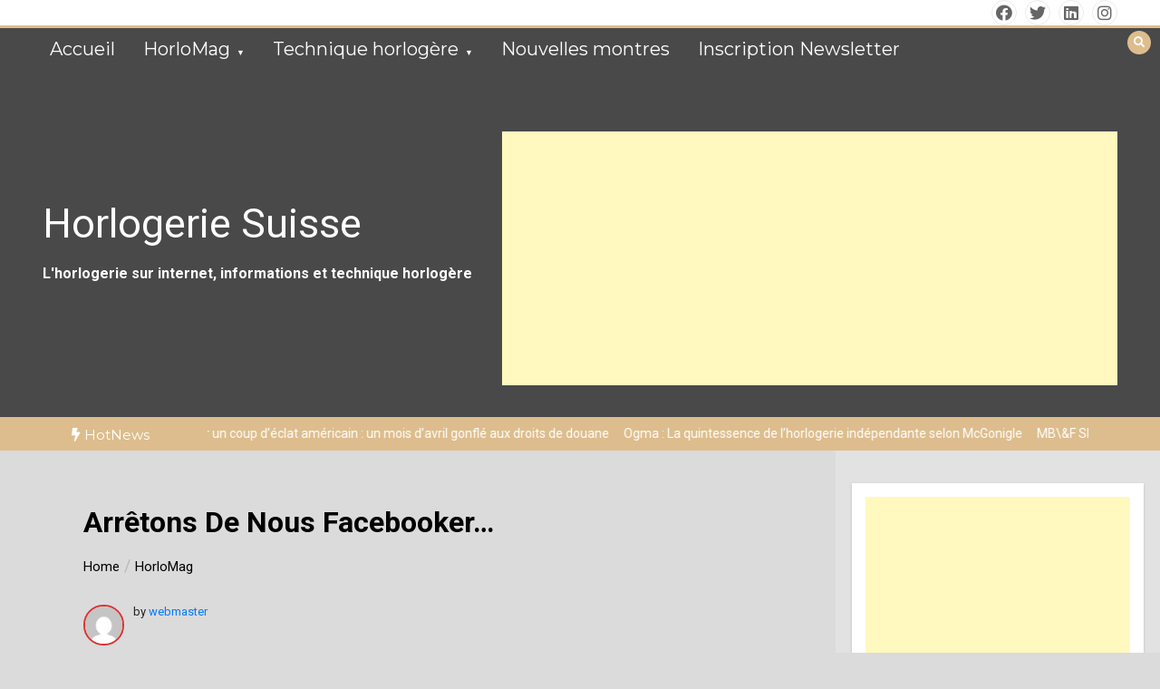

--- FILE ---
content_type: text/html; charset=UTF-8
request_url: https://horlogerie-suisse.com/arretons-de-nous-facebooker/
body_size: 24712
content:
<!doctype html>
<html lang="fr-FR">
<head>
	<meta charset="UTF-8">
	<meta name="viewport" content="width=device-width, initial-scale=1">
	<link rel="profile" href="https://gmpg.org/xfn/11">
	<title>Arrêtons de nous facebooker… &#8211; Horlogerie Suisse</title>
<meta name='robots' content='max-image-preview:large' />
<link rel='dns-prefetch' href='//www.googletagmanager.com' />
<link rel='dns-prefetch' href='//fonts.googleapis.com' />
<link rel='dns-prefetch' href='//pagead2.googlesyndication.com' />
<link rel="alternate" type="application/rss+xml" title="Horlogerie Suisse &raquo; Flux" href="https://horlogerie-suisse.com/feed/" />
<link rel="alternate" type="application/rss+xml" title="Horlogerie Suisse &raquo; Flux des commentaires" href="https://horlogerie-suisse.com/comments/feed/" />
<link rel="alternate" type="application/rss+xml" title="Horlogerie Suisse &raquo; Arrêtons de nous facebooker… Flux des commentaires" href="https://horlogerie-suisse.com/arretons-de-nous-facebooker/feed/" />
<link rel="alternate" title="oEmbed (JSON)" type="application/json+oembed" href="https://horlogerie-suisse.com/wp-json/oembed/1.0/embed?url=https%3A%2F%2Fhorlogerie-suisse.com%2Farretons-de-nous-facebooker%2F" />
<link rel="alternate" title="oEmbed (XML)" type="text/xml+oembed" href="https://horlogerie-suisse.com/wp-json/oembed/1.0/embed?url=https%3A%2F%2Fhorlogerie-suisse.com%2Farretons-de-nous-facebooker%2F&#038;format=xml" />
<style id='wp-img-auto-sizes-contain-inline-css' type='text/css'>
img:is([sizes=auto i],[sizes^="auto," i]){contain-intrinsic-size:3000px 1500px}
/*# sourceURL=wp-img-auto-sizes-contain-inline-css */
</style>
<style id='wp-emoji-styles-inline-css' type='text/css'>

	img.wp-smiley, img.emoji {
		display: inline !important;
		border: none !important;
		box-shadow: none !important;
		height: 1em !important;
		width: 1em !important;
		margin: 0 0.07em !important;
		vertical-align: -0.1em !important;
		background: none !important;
		padding: 0 !important;
	}
/*# sourceURL=wp-emoji-styles-inline-css */
</style>
<style id='wp-block-library-inline-css' type='text/css'>
:root{--wp-block-synced-color:#7a00df;--wp-block-synced-color--rgb:122,0,223;--wp-bound-block-color:var(--wp-block-synced-color);--wp-editor-canvas-background:#ddd;--wp-admin-theme-color:#007cba;--wp-admin-theme-color--rgb:0,124,186;--wp-admin-theme-color-darker-10:#006ba1;--wp-admin-theme-color-darker-10--rgb:0,107,160.5;--wp-admin-theme-color-darker-20:#005a87;--wp-admin-theme-color-darker-20--rgb:0,90,135;--wp-admin-border-width-focus:2px}@media (min-resolution:192dpi){:root{--wp-admin-border-width-focus:1.5px}}.wp-element-button{cursor:pointer}:root .has-very-light-gray-background-color{background-color:#eee}:root .has-very-dark-gray-background-color{background-color:#313131}:root .has-very-light-gray-color{color:#eee}:root .has-very-dark-gray-color{color:#313131}:root .has-vivid-green-cyan-to-vivid-cyan-blue-gradient-background{background:linear-gradient(135deg,#00d084,#0693e3)}:root .has-purple-crush-gradient-background{background:linear-gradient(135deg,#34e2e4,#4721fb 50%,#ab1dfe)}:root .has-hazy-dawn-gradient-background{background:linear-gradient(135deg,#faaca8,#dad0ec)}:root .has-subdued-olive-gradient-background{background:linear-gradient(135deg,#fafae1,#67a671)}:root .has-atomic-cream-gradient-background{background:linear-gradient(135deg,#fdd79a,#004a59)}:root .has-nightshade-gradient-background{background:linear-gradient(135deg,#330968,#31cdcf)}:root .has-midnight-gradient-background{background:linear-gradient(135deg,#020381,#2874fc)}:root{--wp--preset--font-size--normal:16px;--wp--preset--font-size--huge:42px}.has-regular-font-size{font-size:1em}.has-larger-font-size{font-size:2.625em}.has-normal-font-size{font-size:var(--wp--preset--font-size--normal)}.has-huge-font-size{font-size:var(--wp--preset--font-size--huge)}.has-text-align-center{text-align:center}.has-text-align-left{text-align:left}.has-text-align-right{text-align:right}.has-fit-text{white-space:nowrap!important}#end-resizable-editor-section{display:none}.aligncenter{clear:both}.items-justified-left{justify-content:flex-start}.items-justified-center{justify-content:center}.items-justified-right{justify-content:flex-end}.items-justified-space-between{justify-content:space-between}.screen-reader-text{border:0;clip-path:inset(50%);height:1px;margin:-1px;overflow:hidden;padding:0;position:absolute;width:1px;word-wrap:normal!important}.screen-reader-text:focus{background-color:#ddd;clip-path:none;color:#444;display:block;font-size:1em;height:auto;left:5px;line-height:normal;padding:15px 23px 14px;text-decoration:none;top:5px;width:auto;z-index:100000}html :where(.has-border-color){border-style:solid}html :where([style*=border-top-color]){border-top-style:solid}html :where([style*=border-right-color]){border-right-style:solid}html :where([style*=border-bottom-color]){border-bottom-style:solid}html :where([style*=border-left-color]){border-left-style:solid}html :where([style*=border-width]){border-style:solid}html :where([style*=border-top-width]){border-top-style:solid}html :where([style*=border-right-width]){border-right-style:solid}html :where([style*=border-bottom-width]){border-bottom-style:solid}html :where([style*=border-left-width]){border-left-style:solid}html :where(img[class*=wp-image-]){height:auto;max-width:100%}:where(figure){margin:0 0 1em}html :where(.is-position-sticky){--wp-admin--admin-bar--position-offset:var(--wp-admin--admin-bar--height,0px)}@media screen and (max-width:600px){html :where(.is-position-sticky){--wp-admin--admin-bar--position-offset:0px}}

/*# sourceURL=wp-block-library-inline-css */
</style><style id='wp-block-heading-inline-css' type='text/css'>
h1:where(.wp-block-heading).has-background,h2:where(.wp-block-heading).has-background,h3:where(.wp-block-heading).has-background,h4:where(.wp-block-heading).has-background,h5:where(.wp-block-heading).has-background,h6:where(.wp-block-heading).has-background{padding:1.25em 2.375em}h1.has-text-align-left[style*=writing-mode]:where([style*=vertical-lr]),h1.has-text-align-right[style*=writing-mode]:where([style*=vertical-rl]),h2.has-text-align-left[style*=writing-mode]:where([style*=vertical-lr]),h2.has-text-align-right[style*=writing-mode]:where([style*=vertical-rl]),h3.has-text-align-left[style*=writing-mode]:where([style*=vertical-lr]),h3.has-text-align-right[style*=writing-mode]:where([style*=vertical-rl]),h4.has-text-align-left[style*=writing-mode]:where([style*=vertical-lr]),h4.has-text-align-right[style*=writing-mode]:where([style*=vertical-rl]),h5.has-text-align-left[style*=writing-mode]:where([style*=vertical-lr]),h5.has-text-align-right[style*=writing-mode]:where([style*=vertical-rl]),h6.has-text-align-left[style*=writing-mode]:where([style*=vertical-lr]),h6.has-text-align-right[style*=writing-mode]:where([style*=vertical-rl]){rotate:180deg}
/*# sourceURL=https://horlogerie-suisse.com/wp-includes/blocks/heading/style.min.css */
</style>
<style id='wp-block-image-inline-css' type='text/css'>
.wp-block-image>a,.wp-block-image>figure>a{display:inline-block}.wp-block-image img{box-sizing:border-box;height:auto;max-width:100%;vertical-align:bottom}@media not (prefers-reduced-motion){.wp-block-image img.hide{visibility:hidden}.wp-block-image img.show{animation:show-content-image .4s}}.wp-block-image[style*=border-radius] img,.wp-block-image[style*=border-radius]>a{border-radius:inherit}.wp-block-image.has-custom-border img{box-sizing:border-box}.wp-block-image.aligncenter{text-align:center}.wp-block-image.alignfull>a,.wp-block-image.alignwide>a{width:100%}.wp-block-image.alignfull img,.wp-block-image.alignwide img{height:auto;width:100%}.wp-block-image .aligncenter,.wp-block-image .alignleft,.wp-block-image .alignright,.wp-block-image.aligncenter,.wp-block-image.alignleft,.wp-block-image.alignright{display:table}.wp-block-image .aligncenter>figcaption,.wp-block-image .alignleft>figcaption,.wp-block-image .alignright>figcaption,.wp-block-image.aligncenter>figcaption,.wp-block-image.alignleft>figcaption,.wp-block-image.alignright>figcaption{caption-side:bottom;display:table-caption}.wp-block-image .alignleft{float:left;margin:.5em 1em .5em 0}.wp-block-image .alignright{float:right;margin:.5em 0 .5em 1em}.wp-block-image .aligncenter{margin-left:auto;margin-right:auto}.wp-block-image :where(figcaption){margin-bottom:1em;margin-top:.5em}.wp-block-image.is-style-circle-mask img{border-radius:9999px}@supports ((-webkit-mask-image:none) or (mask-image:none)) or (-webkit-mask-image:none){.wp-block-image.is-style-circle-mask img{border-radius:0;-webkit-mask-image:url('data:image/svg+xml;utf8,<svg viewBox="0 0 100 100" xmlns="http://www.w3.org/2000/svg"><circle cx="50" cy="50" r="50"/></svg>');mask-image:url('data:image/svg+xml;utf8,<svg viewBox="0 0 100 100" xmlns="http://www.w3.org/2000/svg"><circle cx="50" cy="50" r="50"/></svg>');mask-mode:alpha;-webkit-mask-position:center;mask-position:center;-webkit-mask-repeat:no-repeat;mask-repeat:no-repeat;-webkit-mask-size:contain;mask-size:contain}}:root :where(.wp-block-image.is-style-rounded img,.wp-block-image .is-style-rounded img){border-radius:9999px}.wp-block-image figure{margin:0}.wp-lightbox-container{display:flex;flex-direction:column;position:relative}.wp-lightbox-container img{cursor:zoom-in}.wp-lightbox-container img:hover+button{opacity:1}.wp-lightbox-container button{align-items:center;backdrop-filter:blur(16px) saturate(180%);background-color:#5a5a5a40;border:none;border-radius:4px;cursor:zoom-in;display:flex;height:20px;justify-content:center;opacity:0;padding:0;position:absolute;right:16px;text-align:center;top:16px;width:20px;z-index:100}@media not (prefers-reduced-motion){.wp-lightbox-container button{transition:opacity .2s ease}}.wp-lightbox-container button:focus-visible{outline:3px auto #5a5a5a40;outline:3px auto -webkit-focus-ring-color;outline-offset:3px}.wp-lightbox-container button:hover{cursor:pointer;opacity:1}.wp-lightbox-container button:focus{opacity:1}.wp-lightbox-container button:focus,.wp-lightbox-container button:hover,.wp-lightbox-container button:not(:hover):not(:active):not(.has-background){background-color:#5a5a5a40;border:none}.wp-lightbox-overlay{box-sizing:border-box;cursor:zoom-out;height:100vh;left:0;overflow:hidden;position:fixed;top:0;visibility:hidden;width:100%;z-index:100000}.wp-lightbox-overlay .close-button{align-items:center;cursor:pointer;display:flex;justify-content:center;min-height:40px;min-width:40px;padding:0;position:absolute;right:calc(env(safe-area-inset-right) + 16px);top:calc(env(safe-area-inset-top) + 16px);z-index:5000000}.wp-lightbox-overlay .close-button:focus,.wp-lightbox-overlay .close-button:hover,.wp-lightbox-overlay .close-button:not(:hover):not(:active):not(.has-background){background:none;border:none}.wp-lightbox-overlay .lightbox-image-container{height:var(--wp--lightbox-container-height);left:50%;overflow:hidden;position:absolute;top:50%;transform:translate(-50%,-50%);transform-origin:top left;width:var(--wp--lightbox-container-width);z-index:9999999999}.wp-lightbox-overlay .wp-block-image{align-items:center;box-sizing:border-box;display:flex;height:100%;justify-content:center;margin:0;position:relative;transform-origin:0 0;width:100%;z-index:3000000}.wp-lightbox-overlay .wp-block-image img{height:var(--wp--lightbox-image-height);min-height:var(--wp--lightbox-image-height);min-width:var(--wp--lightbox-image-width);width:var(--wp--lightbox-image-width)}.wp-lightbox-overlay .wp-block-image figcaption{display:none}.wp-lightbox-overlay button{background:none;border:none}.wp-lightbox-overlay .scrim{background-color:#fff;height:100%;opacity:.9;position:absolute;width:100%;z-index:2000000}.wp-lightbox-overlay.active{visibility:visible}@media not (prefers-reduced-motion){.wp-lightbox-overlay.active{animation:turn-on-visibility .25s both}.wp-lightbox-overlay.active img{animation:turn-on-visibility .35s both}.wp-lightbox-overlay.show-closing-animation:not(.active){animation:turn-off-visibility .35s both}.wp-lightbox-overlay.show-closing-animation:not(.active) img{animation:turn-off-visibility .25s both}.wp-lightbox-overlay.zoom.active{animation:none;opacity:1;visibility:visible}.wp-lightbox-overlay.zoom.active .lightbox-image-container{animation:lightbox-zoom-in .4s}.wp-lightbox-overlay.zoom.active .lightbox-image-container img{animation:none}.wp-lightbox-overlay.zoom.active .scrim{animation:turn-on-visibility .4s forwards}.wp-lightbox-overlay.zoom.show-closing-animation:not(.active){animation:none}.wp-lightbox-overlay.zoom.show-closing-animation:not(.active) .lightbox-image-container{animation:lightbox-zoom-out .4s}.wp-lightbox-overlay.zoom.show-closing-animation:not(.active) .lightbox-image-container img{animation:none}.wp-lightbox-overlay.zoom.show-closing-animation:not(.active) .scrim{animation:turn-off-visibility .4s forwards}}@keyframes show-content-image{0%{visibility:hidden}99%{visibility:hidden}to{visibility:visible}}@keyframes turn-on-visibility{0%{opacity:0}to{opacity:1}}@keyframes turn-off-visibility{0%{opacity:1;visibility:visible}99%{opacity:0;visibility:visible}to{opacity:0;visibility:hidden}}@keyframes lightbox-zoom-in{0%{transform:translate(calc((-100vw + var(--wp--lightbox-scrollbar-width))/2 + var(--wp--lightbox-initial-left-position)),calc(-50vh + var(--wp--lightbox-initial-top-position))) scale(var(--wp--lightbox-scale))}to{transform:translate(-50%,-50%) scale(1)}}@keyframes lightbox-zoom-out{0%{transform:translate(-50%,-50%) scale(1);visibility:visible}99%{visibility:visible}to{transform:translate(calc((-100vw + var(--wp--lightbox-scrollbar-width))/2 + var(--wp--lightbox-initial-left-position)),calc(-50vh + var(--wp--lightbox-initial-top-position))) scale(var(--wp--lightbox-scale));visibility:hidden}}
/*# sourceURL=https://horlogerie-suisse.com/wp-includes/blocks/image/style.min.css */
</style>
<style id='wp-block-image-theme-inline-css' type='text/css'>
:root :where(.wp-block-image figcaption){color:#555;font-size:13px;text-align:center}.is-dark-theme :root :where(.wp-block-image figcaption){color:#ffffffa6}.wp-block-image{margin:0 0 1em}
/*# sourceURL=https://horlogerie-suisse.com/wp-includes/blocks/image/theme.min.css */
</style>
<style id='wp-block-latest-posts-inline-css' type='text/css'>
.wp-block-latest-posts{box-sizing:border-box}.wp-block-latest-posts.alignleft{margin-right:2em}.wp-block-latest-posts.alignright{margin-left:2em}.wp-block-latest-posts.wp-block-latest-posts__list{list-style:none}.wp-block-latest-posts.wp-block-latest-posts__list li{clear:both;overflow-wrap:break-word}.wp-block-latest-posts.is-grid{display:flex;flex-wrap:wrap}.wp-block-latest-posts.is-grid li{margin:0 1.25em 1.25em 0;width:100%}@media (min-width:600px){.wp-block-latest-posts.columns-2 li{width:calc(50% - .625em)}.wp-block-latest-posts.columns-2 li:nth-child(2n){margin-right:0}.wp-block-latest-posts.columns-3 li{width:calc(33.33333% - .83333em)}.wp-block-latest-posts.columns-3 li:nth-child(3n){margin-right:0}.wp-block-latest-posts.columns-4 li{width:calc(25% - .9375em)}.wp-block-latest-posts.columns-4 li:nth-child(4n){margin-right:0}.wp-block-latest-posts.columns-5 li{width:calc(20% - 1em)}.wp-block-latest-posts.columns-5 li:nth-child(5n){margin-right:0}.wp-block-latest-posts.columns-6 li{width:calc(16.66667% - 1.04167em)}.wp-block-latest-posts.columns-6 li:nth-child(6n){margin-right:0}}:root :where(.wp-block-latest-posts.is-grid){padding:0}:root :where(.wp-block-latest-posts.wp-block-latest-posts__list){padding-left:0}.wp-block-latest-posts__post-author,.wp-block-latest-posts__post-date{display:block;font-size:.8125em}.wp-block-latest-posts__post-excerpt,.wp-block-latest-posts__post-full-content{margin-bottom:1em;margin-top:.5em}.wp-block-latest-posts__featured-image a{display:inline-block}.wp-block-latest-posts__featured-image img{height:auto;max-width:100%;width:auto}.wp-block-latest-posts__featured-image.alignleft{float:left;margin-right:1em}.wp-block-latest-posts__featured-image.alignright{float:right;margin-left:1em}.wp-block-latest-posts__featured-image.aligncenter{margin-bottom:1em;text-align:center}
/*# sourceURL=https://horlogerie-suisse.com/wp-includes/blocks/latest-posts/style.min.css */
</style>
<style id='wp-block-tag-cloud-inline-css' type='text/css'>
.wp-block-tag-cloud{box-sizing:border-box}.wp-block-tag-cloud.aligncenter{justify-content:center;text-align:center}.wp-block-tag-cloud a{display:inline-block;margin-right:5px}.wp-block-tag-cloud span{display:inline-block;margin-left:5px;text-decoration:none}:root :where(.wp-block-tag-cloud.is-style-outline){display:flex;flex-wrap:wrap;gap:1ch}:root :where(.wp-block-tag-cloud.is-style-outline a){border:1px solid;font-size:unset!important;margin-right:0;padding:1ch 2ch;text-decoration:none!important}
/*# sourceURL=https://horlogerie-suisse.com/wp-includes/blocks/tag-cloud/style.min.css */
</style>
<style id='wp-block-paragraph-inline-css' type='text/css'>
.is-small-text{font-size:.875em}.is-regular-text{font-size:1em}.is-large-text{font-size:2.25em}.is-larger-text{font-size:3em}.has-drop-cap:not(:focus):first-letter{float:left;font-size:8.4em;font-style:normal;font-weight:100;line-height:.68;margin:.05em .1em 0 0;text-transform:uppercase}body.rtl .has-drop-cap:not(:focus):first-letter{float:none;margin-left:.1em}p.has-drop-cap.has-background{overflow:hidden}:root :where(p.has-background){padding:1.25em 2.375em}:where(p.has-text-color:not(.has-link-color)) a{color:inherit}p.has-text-align-left[style*="writing-mode:vertical-lr"],p.has-text-align-right[style*="writing-mode:vertical-rl"]{rotate:180deg}
/*# sourceURL=https://horlogerie-suisse.com/wp-includes/blocks/paragraph/style.min.css */
</style>
<style id='global-styles-inline-css' type='text/css'>
:root{--wp--preset--aspect-ratio--square: 1;--wp--preset--aspect-ratio--4-3: 4/3;--wp--preset--aspect-ratio--3-4: 3/4;--wp--preset--aspect-ratio--3-2: 3/2;--wp--preset--aspect-ratio--2-3: 2/3;--wp--preset--aspect-ratio--16-9: 16/9;--wp--preset--aspect-ratio--9-16: 9/16;--wp--preset--color--black: #000000;--wp--preset--color--cyan-bluish-gray: #abb8c3;--wp--preset--color--white: #ffffff;--wp--preset--color--pale-pink: #f78da7;--wp--preset--color--vivid-red: #cf2e2e;--wp--preset--color--luminous-vivid-orange: #ff6900;--wp--preset--color--luminous-vivid-amber: #fcb900;--wp--preset--color--light-green-cyan: #7bdcb5;--wp--preset--color--vivid-green-cyan: #00d084;--wp--preset--color--pale-cyan-blue: #8ed1fc;--wp--preset--color--vivid-cyan-blue: #0693e3;--wp--preset--color--vivid-purple: #9b51e0;--wp--preset--gradient--vivid-cyan-blue-to-vivid-purple: linear-gradient(135deg,rgb(6,147,227) 0%,rgb(155,81,224) 100%);--wp--preset--gradient--light-green-cyan-to-vivid-green-cyan: linear-gradient(135deg,rgb(122,220,180) 0%,rgb(0,208,130) 100%);--wp--preset--gradient--luminous-vivid-amber-to-luminous-vivid-orange: linear-gradient(135deg,rgb(252,185,0) 0%,rgb(255,105,0) 100%);--wp--preset--gradient--luminous-vivid-orange-to-vivid-red: linear-gradient(135deg,rgb(255,105,0) 0%,rgb(207,46,46) 100%);--wp--preset--gradient--very-light-gray-to-cyan-bluish-gray: linear-gradient(135deg,rgb(238,238,238) 0%,rgb(169,184,195) 100%);--wp--preset--gradient--cool-to-warm-spectrum: linear-gradient(135deg,rgb(74,234,220) 0%,rgb(151,120,209) 20%,rgb(207,42,186) 40%,rgb(238,44,130) 60%,rgb(251,105,98) 80%,rgb(254,248,76) 100%);--wp--preset--gradient--blush-light-purple: linear-gradient(135deg,rgb(255,206,236) 0%,rgb(152,150,240) 100%);--wp--preset--gradient--blush-bordeaux: linear-gradient(135deg,rgb(254,205,165) 0%,rgb(254,45,45) 50%,rgb(107,0,62) 100%);--wp--preset--gradient--luminous-dusk: linear-gradient(135deg,rgb(255,203,112) 0%,rgb(199,81,192) 50%,rgb(65,88,208) 100%);--wp--preset--gradient--pale-ocean: linear-gradient(135deg,rgb(255,245,203) 0%,rgb(182,227,212) 50%,rgb(51,167,181) 100%);--wp--preset--gradient--electric-grass: linear-gradient(135deg,rgb(202,248,128) 0%,rgb(113,206,126) 100%);--wp--preset--gradient--midnight: linear-gradient(135deg,rgb(2,3,129) 0%,rgb(40,116,252) 100%);--wp--preset--font-size--small: 13px;--wp--preset--font-size--medium: 20px;--wp--preset--font-size--large: 36px;--wp--preset--font-size--x-large: 42px;--wp--preset--spacing--20: 0.44rem;--wp--preset--spacing--30: 0.67rem;--wp--preset--spacing--40: 1rem;--wp--preset--spacing--50: 1.5rem;--wp--preset--spacing--60: 2.25rem;--wp--preset--spacing--70: 3.38rem;--wp--preset--spacing--80: 5.06rem;--wp--preset--shadow--natural: 6px 6px 9px rgba(0, 0, 0, 0.2);--wp--preset--shadow--deep: 12px 12px 50px rgba(0, 0, 0, 0.4);--wp--preset--shadow--sharp: 6px 6px 0px rgba(0, 0, 0, 0.2);--wp--preset--shadow--outlined: 6px 6px 0px -3px rgb(255, 255, 255), 6px 6px rgb(0, 0, 0);--wp--preset--shadow--crisp: 6px 6px 0px rgb(0, 0, 0);}:where(.is-layout-flex){gap: 0.5em;}:where(.is-layout-grid){gap: 0.5em;}body .is-layout-flex{display: flex;}.is-layout-flex{flex-wrap: wrap;align-items: center;}.is-layout-flex > :is(*, div){margin: 0;}body .is-layout-grid{display: grid;}.is-layout-grid > :is(*, div){margin: 0;}:where(.wp-block-columns.is-layout-flex){gap: 2em;}:where(.wp-block-columns.is-layout-grid){gap: 2em;}:where(.wp-block-post-template.is-layout-flex){gap: 1.25em;}:where(.wp-block-post-template.is-layout-grid){gap: 1.25em;}.has-black-color{color: var(--wp--preset--color--black) !important;}.has-cyan-bluish-gray-color{color: var(--wp--preset--color--cyan-bluish-gray) !important;}.has-white-color{color: var(--wp--preset--color--white) !important;}.has-pale-pink-color{color: var(--wp--preset--color--pale-pink) !important;}.has-vivid-red-color{color: var(--wp--preset--color--vivid-red) !important;}.has-luminous-vivid-orange-color{color: var(--wp--preset--color--luminous-vivid-orange) !important;}.has-luminous-vivid-amber-color{color: var(--wp--preset--color--luminous-vivid-amber) !important;}.has-light-green-cyan-color{color: var(--wp--preset--color--light-green-cyan) !important;}.has-vivid-green-cyan-color{color: var(--wp--preset--color--vivid-green-cyan) !important;}.has-pale-cyan-blue-color{color: var(--wp--preset--color--pale-cyan-blue) !important;}.has-vivid-cyan-blue-color{color: var(--wp--preset--color--vivid-cyan-blue) !important;}.has-vivid-purple-color{color: var(--wp--preset--color--vivid-purple) !important;}.has-black-background-color{background-color: var(--wp--preset--color--black) !important;}.has-cyan-bluish-gray-background-color{background-color: var(--wp--preset--color--cyan-bluish-gray) !important;}.has-white-background-color{background-color: var(--wp--preset--color--white) !important;}.has-pale-pink-background-color{background-color: var(--wp--preset--color--pale-pink) !important;}.has-vivid-red-background-color{background-color: var(--wp--preset--color--vivid-red) !important;}.has-luminous-vivid-orange-background-color{background-color: var(--wp--preset--color--luminous-vivid-orange) !important;}.has-luminous-vivid-amber-background-color{background-color: var(--wp--preset--color--luminous-vivid-amber) !important;}.has-light-green-cyan-background-color{background-color: var(--wp--preset--color--light-green-cyan) !important;}.has-vivid-green-cyan-background-color{background-color: var(--wp--preset--color--vivid-green-cyan) !important;}.has-pale-cyan-blue-background-color{background-color: var(--wp--preset--color--pale-cyan-blue) !important;}.has-vivid-cyan-blue-background-color{background-color: var(--wp--preset--color--vivid-cyan-blue) !important;}.has-vivid-purple-background-color{background-color: var(--wp--preset--color--vivid-purple) !important;}.has-black-border-color{border-color: var(--wp--preset--color--black) !important;}.has-cyan-bluish-gray-border-color{border-color: var(--wp--preset--color--cyan-bluish-gray) !important;}.has-white-border-color{border-color: var(--wp--preset--color--white) !important;}.has-pale-pink-border-color{border-color: var(--wp--preset--color--pale-pink) !important;}.has-vivid-red-border-color{border-color: var(--wp--preset--color--vivid-red) !important;}.has-luminous-vivid-orange-border-color{border-color: var(--wp--preset--color--luminous-vivid-orange) !important;}.has-luminous-vivid-amber-border-color{border-color: var(--wp--preset--color--luminous-vivid-amber) !important;}.has-light-green-cyan-border-color{border-color: var(--wp--preset--color--light-green-cyan) !important;}.has-vivid-green-cyan-border-color{border-color: var(--wp--preset--color--vivid-green-cyan) !important;}.has-pale-cyan-blue-border-color{border-color: var(--wp--preset--color--pale-cyan-blue) !important;}.has-vivid-cyan-blue-border-color{border-color: var(--wp--preset--color--vivid-cyan-blue) !important;}.has-vivid-purple-border-color{border-color: var(--wp--preset--color--vivid-purple) !important;}.has-vivid-cyan-blue-to-vivid-purple-gradient-background{background: var(--wp--preset--gradient--vivid-cyan-blue-to-vivid-purple) !important;}.has-light-green-cyan-to-vivid-green-cyan-gradient-background{background: var(--wp--preset--gradient--light-green-cyan-to-vivid-green-cyan) !important;}.has-luminous-vivid-amber-to-luminous-vivid-orange-gradient-background{background: var(--wp--preset--gradient--luminous-vivid-amber-to-luminous-vivid-orange) !important;}.has-luminous-vivid-orange-to-vivid-red-gradient-background{background: var(--wp--preset--gradient--luminous-vivid-orange-to-vivid-red) !important;}.has-very-light-gray-to-cyan-bluish-gray-gradient-background{background: var(--wp--preset--gradient--very-light-gray-to-cyan-bluish-gray) !important;}.has-cool-to-warm-spectrum-gradient-background{background: var(--wp--preset--gradient--cool-to-warm-spectrum) !important;}.has-blush-light-purple-gradient-background{background: var(--wp--preset--gradient--blush-light-purple) !important;}.has-blush-bordeaux-gradient-background{background: var(--wp--preset--gradient--blush-bordeaux) !important;}.has-luminous-dusk-gradient-background{background: var(--wp--preset--gradient--luminous-dusk) !important;}.has-pale-ocean-gradient-background{background: var(--wp--preset--gradient--pale-ocean) !important;}.has-electric-grass-gradient-background{background: var(--wp--preset--gradient--electric-grass) !important;}.has-midnight-gradient-background{background: var(--wp--preset--gradient--midnight) !important;}.has-small-font-size{font-size: var(--wp--preset--font-size--small) !important;}.has-medium-font-size{font-size: var(--wp--preset--font-size--medium) !important;}.has-large-font-size{font-size: var(--wp--preset--font-size--large) !important;}.has-x-large-font-size{font-size: var(--wp--preset--font-size--x-large) !important;}
/*# sourceURL=global-styles-inline-css */
</style>

<style id='classic-theme-styles-inline-css' type='text/css'>
/*! This file is auto-generated */
.wp-block-button__link{color:#fff;background-color:#32373c;border-radius:9999px;box-shadow:none;text-decoration:none;padding:calc(.667em + 2px) calc(1.333em + 2px);font-size:1.125em}.wp-block-file__button{background:#32373c;color:#fff;text-decoration:none}
/*# sourceURL=/wp-includes/css/classic-themes.min.css */
</style>
<link rel='stylesheet' id='wpa-css-css' href='https://horlogerie-suisse.com/wp-content/plugins/honeypot/includes/css/wpa.css?ver=2.3.04' type='text/css' media='all' />
<link rel='stylesheet' id='color-newsmagazine-site-title-css' href='https://fonts.googleapis.com/css?family=Roboto%3Alight%2Cregular%2Cbold&#038;ver=6.9' type='text/css' media='all' />
<link rel='stylesheet' id='color-newsmagazine-font-header-css' href='https://fonts.googleapis.com/css?family=Montserrat%3Alight%2Cregular%2Cbold&#038;ver=6.9' type='text/css' media='all' />
<link rel='stylesheet' id='color-newsmagazine-font-section-title-css' href='https://fonts.googleapis.com/css?family=Montserrat%3Alight%2Cregular%2Cbold&#038;ver=6.9' type='text/css' media='all' />
<link rel='stylesheet' id='color-newsmagazine-font-post-title-css' href='https://fonts.googleapis.com/css?family=Scada%3Alight%2Cregular%2Cbold&#038;ver=6.9' type='text/css' media='all' />
<link rel='stylesheet' id='color-newsmagazine-font-description-css' href='https://fonts.googleapis.com/css?family=Roboto%3Alight%2Cregular%2Cbold&#038;ver=6.9' type='text/css' media='all' />
<link rel='stylesheet' id='color-newsmagazine-font-widgetlist-css' href='https://fonts.googleapis.com/css?family=Roboto%3Alight%2Cregular%2Cbold&#038;ver=6.9' type='text/css' media='all' />
<link rel='stylesheet' id='color-newsmagazine-font-footer-css' href='https://fonts.googleapis.com/css?family=Lato%3Alight%2Cregular%2Cbold&#038;ver=6.9' type='text/css' media='all' />
<link rel='stylesheet' id='color-newsmagazine-default-css' href='https://horlogerie-suisse.com/wp-content/themes/pro-color-newsmagazine/assets/css/default.css?ver=1.0.0' type='text/css' media='all' />
<link rel='stylesheet' id='bootstrap-css' href='https://horlogerie-suisse.com/wp-content/themes/pro-color-newsmagazine/assets/css/bootstrap.css?ver=4.0.0' type='text/css' media='all' />
<link rel='stylesheet' id='animate-css' href='https://horlogerie-suisse.com/wp-content/themes/pro-color-newsmagazine/assets/css/animate.css?ver=1.0.0' type='text/css' media='all' />
<link rel='stylesheet' id='font-awesome-5-css' href='https://horlogerie-suisse.com/wp-content/themes/pro-color-newsmagazine/assets/css/font-awesome-5.css?ver=5.1.12' type='text/css' media='all' />
<link rel='stylesheet' id='magnific-popup-css' href='https://horlogerie-suisse.com/wp-content/themes/pro-color-newsmagazine/assets/css/magnific-popup.css?ver=1.0.0' type='text/css' media='all' />
<link rel='stylesheet' id='color-newsmagazine-reset-css' href='https://horlogerie-suisse.com/wp-content/themes/pro-color-newsmagazine/assets/css/reset.css?ver=1.0.0' type='text/css' media='all' />
<link rel='stylesheet' id='ken-wheeler-slick-css' href='https://horlogerie-suisse.com/wp-content/themes/pro-color-newsmagazine/assets/css/slick.css?ver=1.0.0' type='text/css' media='all' />
<link rel='stylesheet' id='color-newsmagazine-style-css' href='https://horlogerie-suisse.com/wp-content/themes/pro-color-newsmagazine/style.css?ver=6.9' type='text/css' media='all' />
<link rel='stylesheet' id='color-newsmagazine-responsive-css' href='https://horlogerie-suisse.com/wp-content/themes/pro-color-newsmagazine/assets/css/responsive.css?ver=1.0.0' type='text/css' media='all' />
<link rel='stylesheet' id='color-newsmagazine-sidenav-css-css' href='https://horlogerie-suisse.com/wp-content/themes/pro-color-newsmagazine/assets/css/sidenav.css?ver=1.0.0' type='text/css' media='all' />
<link rel='stylesheet' id='slicknav-css' href='https://horlogerie-suisse.com/wp-content/themes/pro-color-newsmagazine/assets/css/slicknav.css?ver=1.0.10' type='text/css' media='all' />
<script type="text/javascript" src="https://horlogerie-suisse.com/wp-includes/js/jquery/jquery.min.js?ver=3.7.1" id="jquery-core-js"></script>
<script type="text/javascript" src="https://horlogerie-suisse.com/wp-includes/js/jquery/jquery-migrate.min.js?ver=3.4.1" id="jquery-migrate-js"></script>
<script type="text/javascript" id="3d-flip-book-client-locale-loader-js-extra">
/* <![CDATA[ */
var FB3D_CLIENT_LOCALE = {"ajaxurl":"https://horlogerie-suisse.com/wp-admin/admin-ajax.php","dictionary":{"Table of contents":"Table of contents","Close":"Close","Bookmarks":"Bookmarks","Thumbnails":"Thumbnails","Search":"Search","Share":"Share","Facebook":"Facebook","Twitter":"Twitter","Email":"Email","Play":"Play","Previous page":"Previous page","Next page":"Next page","Zoom in":"Zoom in","Zoom out":"Zoom out","Fit view":"Fit view","Auto play":"Auto play","Full screen":"Full screen","More":"More","Smart pan":"Smart pan","Single page":"Single page","Sounds":"Sounds","Stats":"Stats","Print":"Print","Download":"Download","Goto first page":"Goto first page","Goto last page":"Goto last page"},"images":"https://horlogerie-suisse.com/wp-content/plugins/interactive-3d-flipbook-powered-physics-engine/assets/images/","jsData":{"urls":[],"posts":{"ids_mis":[],"ids":[]},"pages":[],"firstPages":[],"bookCtrlProps":[],"bookTemplates":[]},"key":"3d-flip-book","pdfJS":{"pdfJsLib":"https://horlogerie-suisse.com/wp-content/plugins/interactive-3d-flipbook-powered-physics-engine/assets/js/pdf.min.js?ver=4.3.136","pdfJsWorker":"https://horlogerie-suisse.com/wp-content/plugins/interactive-3d-flipbook-powered-physics-engine/assets/js/pdf.worker.js?ver=4.3.136","stablePdfJsLib":"https://horlogerie-suisse.com/wp-content/plugins/interactive-3d-flipbook-powered-physics-engine/assets/js/stable/pdf.min.js?ver=2.5.207","stablePdfJsWorker":"https://horlogerie-suisse.com/wp-content/plugins/interactive-3d-flipbook-powered-physics-engine/assets/js/stable/pdf.worker.js?ver=2.5.207","pdfJsCMapUrl":"https://horlogerie-suisse.com/wp-content/plugins/interactive-3d-flipbook-powered-physics-engine/assets/cmaps/"},"cacheurl":"https://horlogerie-suisse.com/wp-content/uploads/3d-flip-book/cache/","pluginsurl":"https://horlogerie-suisse.com/wp-content/plugins/","pluginurl":"https://horlogerie-suisse.com/wp-content/plugins/interactive-3d-flipbook-powered-physics-engine/","thumbnailSize":{"width":"150","height":"150"},"version":"1.16.16"};
//# sourceURL=3d-flip-book-client-locale-loader-js-extra
/* ]]> */
</script>
<script type="text/javascript" src="https://horlogerie-suisse.com/wp-content/plugins/interactive-3d-flipbook-powered-physics-engine/assets/js/client-locale-loader.js?ver=1.16.16" id="3d-flip-book-client-locale-loader-js" async="async" data-wp-strategy="async"></script>

<!-- Extrait de code de la balise Google (gtag.js) ajouté par Site Kit -->
<!-- Extrait Google Analytics ajouté par Site Kit -->
<script type="text/javascript" src="https://www.googletagmanager.com/gtag/js?id=G-T2P560LJE8" id="google_gtagjs-js" async></script>
<script type="text/javascript" id="google_gtagjs-js-after">
/* <![CDATA[ */
window.dataLayer = window.dataLayer || [];function gtag(){dataLayer.push(arguments);}
gtag("set","linker",{"domains":["horlogerie-suisse.com"]});
gtag("js", new Date());
gtag("set", "developer_id.dZTNiMT", true);
gtag("config", "G-T2P560LJE8");
//# sourceURL=google_gtagjs-js-after
/* ]]> */
</script>
<link rel="https://api.w.org/" href="https://horlogerie-suisse.com/wp-json/" /><link rel="alternate" title="JSON" type="application/json" href="https://horlogerie-suisse.com/wp-json/wp/v2/posts/31536" /><link rel="EditURI" type="application/rsd+xml" title="RSD" href="https://horlogerie-suisse.com/xmlrpc.php?rsd" />
<meta name="generator" content="WordPress 6.9" />
<link rel="canonical" href="https://horlogerie-suisse.com/arretons-de-nous-facebooker/" />
<link rel='shortlink' href='https://horlogerie-suisse.com/?p=31536' />
<meta name="generator" content="Site Kit by Google 1.171.0" /><link rel="pingback" href="https://horlogerie-suisse.com/xmlrpc.php">	<script data-ad-client="ca-pub-4413756817162827" async src="https://pagead2.googlesyndication.com/pagead/js/adsbygoogle.js"></script>
	
	<style type="text/css">

		/*///// backgorund color ////*/

		.topbar{
			background:#d3d3d3;
		}
		.header-inner{
			background:#494949;
		}
		.main-menu{
			background:#494949;
		}
		.news-ticker{
			background:#ddbd8d;
		}

		.news-slider.section::before {
			background-color:#494949;
		}
		
		.news-style1.off-white {
			background:#dbdbdb;
		}
		.news-tabs {
			background:#494949;
		}
		.video-news.section.dark{
			background:#494949;
		}
		.news-grid.off-white{
			background:#f6f6f6;
		}
		.news-column {
			background:#f6f6f6;
		}
		.news-carousel.section.dark{
			background:#ddbd8d;
		}
		.news-big.section.off-white {
			background:#f6f6f6;
		}
		.all-news-tabs {
			background:#494949;
		}
		.single-column.section.off-white{
			background:#ffffff;
		}
		.author.section.offwhite {
		background:#ffffff;
		}
		.news-single.section, .news-single .news-content blockquote,
		#archive-page, #main-single-page, #page-homepage, .breadcrumbs {
			background:#dbdbdb;
		}
		.news-style1.category .blog-sidebar, .central.container .blog-sidebar, .central.container .col-lg-3, .sidenav {
			background:#e2e2e2;
		}
		.news-style2.layout10.off-white {
			background:#494949;
		}
		.widget_tag_cloud .tagcloud a:hover, .blog-sidebar .tags ul li a:hover,
		.open-button,
		.hero-area button:hover {
			background: #ddbd8d;
		}

		/* /// background image// */

				#content::before {
		background-image: url('https://horlogerie-suisse.ch/wp-content/uploads/2022/04/art-black-red-light-line-triangle-1596156-pxhere.com_.jpg');
		}
		
		.news-grid.section{
			background-image: url('https://horlogerie-suisse.ch/wp-content/uploads/2022/04/light-house-sunrise-sea-scape-horizon-sky-body-of-water-1626424-pxhere.com-3-1.jpg');
		}
		
		.template-preloader-rapper {
			background:#ddbd8d;
		}
		.mainbar {
			background-color: #dbdbdb		}
		.breadcrumbs header ul li.active a,
		#right-nav a,
		.nav-next a, .nav-previous a,
		.owl-theme .owl-nav [class*='owl-'],
		#hrsnews .news-title h2,
		.hrsnews .news-title h2
		{
			color:#ddbd8d;
		}
		.hero-area .owl-controls .owl-nav div  {
			border: 1px solid #ddbd8d ;
		}
		.news-tabs .nav-main .nav-tabs li a.active, 
		.news-tabs .nav-main .nav-tabs li a:hover,
		{
			border-bottom: 2px solid #ddbd8d;
			text-decoration: none;
		}
		.fa-tags:before {
			color: #ddbd8d !important;
		}

		.newsletter {
			background: #ddbd8d;
		}

		.cat-title span, .widget-title span, .footer .single-footer section h3{
			color:#ddbd8d;
		}
		.cat-title span {
			border-left-color: #ddbd8d;
		}
		#scrollUp {
			background: #ddbd8d;
		}

		.slicknav_btn {
			background: #ddbd8d;
		}

		.date-time li i,
		.header-inner i {
			color: #ddbd8d;
		}

		.header-social li:hover a{
			background:#ddbd8d;
		}

		.logo .text-logo span {
			color: #ddbd8d;
		}

		.main-menu .nav .dropdown {
			border-top: 2px solid #ddbd8d;
		}
		.main-menu {
			border-top: 3px solid #ddbd8d;
		}
		.main-menu .nav li:hover a,
		.main-menu .nav li .dropdown li a:hover,
		.main-menu .nav .dropdown li .dropdown li:hover,
		.main-menu .nav li.active a {
			background:#ddbd8d;
			color:#ffffff;

		}
		.widget_tag_cloud .tagcloud a:hover, .blog-sidebar .tags ul li a:hover,
		.open-button,
		.hero-area button:hover,
		.main-menu .nav li.mega-menu .mega-column .megamenu-post p a:hover,
		.main-menu .nav li.mega-menu .mega-column .megamenu-category p a:hover {
			color:#ffffff;
		}
		.main-menu .mega-menu .content h2:hover a {
			color:#ddbd8d;
		}
		.main-menu, .main-menu .nav li .dropdown li a,
		.main-menu .nav li a,
		.main-menu .nav li .dropdown li .dropdown li a {
			color:#ffffff;
		}

		.main-menu .nav li.mega-menu .author a:hover,
		.main-menu .nav li.mega-menu .content .title-small a:hover{
			color:#ddbd8d;
		}

		.header .search-form .icon {
			background: #ddbd8d;
		}

		.header .search-form .form a{
			color: #ddbd8d;
		}

		.news-ticker .ticker-title {
			color: #ffffff ;
		}

		.news-ticker .owl-controls .owl-nav div:hover{
			background:#ddbd8d;
		}
		.news-ticker .single-ticker a {
			color: #ffffff;

		}

		.hero-area .slider-content .category,
		.hero-area .slider-content .post-categories li a,
		#right-special-news .slick-prev,
		#left-special-news .slick-prev,
		.news-slider .cat-title::before,
		#hrsnews .news-title h2:before,
		.hrsnews .news-title h2:before,
		#hrsnews .news-title h2:after,
		.hrsnews .news-title h2:after,
		.news-column .slick-prev,
		.single-column .slick-prev,
		.layout-13 h2:before, .layout-13 h2:after,
		.navbar-nav .menu-description {
			background: #ddbd8d;
		}
		.navbar-nav .menu-description:after {
			border-top: 5px solid #ddbd8d;
		}

		.hero-area .owl-controls .owl-nav div:hover,
		.footer-slider .owl-controls .owl-nav div:hover {
			background:#ddbd8d;
		}

		.special-news .title:before{
			background:#ddbd8d;
		}
		.special-news .title span{
			color:#ddbd8d;
		}
		.special-news .title {
			border-left: 3px solid #ddbd8d;
		}
		.news-tabs .content .button a{
			background:#ddbd8d;
		}

		.video-news .news-head .play{
			background:#ddbd8d;
		}

		.video-news .news-head .play:hover{
			background:#fff;
			color:#ddbd8d;
		}
		.video-news .owl-dots .owl-dot:hover span,
		.video-news .owl-dots .owl-dot.active span{
			background:#ddbd8d;
		}

		.news-carousel .news-head .play{
			background:#ddbd8d;
		}

		.news-carousel .news-head .play:hover{
			color:#ddbd8d;
		}

		.news-carousel .owl-controls .owl-nav div {
		border: 2px solid #ddbd8d;
		}
		
		.news-carousel .owl-controls .owl-nav div:hover{
			background:#ddbd8d;
		}

		.all-news-tabs .nav-main .nav-tabs,
		.hrnews-stripes:after {
			border-bottom: 2px solid #ddbd8d;
		}

		.all-news-tabs .nav-main .nav-tabs li a.active, 
		.all-news-tabs .nav-main .nav-tabs li a:hover {
			background: #ddbd8d;
		}

		.all-news-tabs .content .button a{
			background:#ddbd8d;
		}

		.single-column .title:before{
			background:#ddbd8d;
		}

		.single-column .title span,
		.single-column .cat-title span a, .widget-title span a,
		.pagination .page-numbers.current, 
		.pagination .page-numbers:hover{
			color:#ddbd8d;
		}
		.news-style1.category .button .btn {
			background: #ddbd8d;
		}

		.pagination li.active a,
		.pagination li:hover a,
		.pagination .page-numbers.current, 
		.pagination .page-numbers:hover {
			background: #ddbd8d;
		}

		.meta-share .author img {
			border: 2px solid #ddbd8d;
		}

		.news-single .news-content blockquote {
			border-left: 5px solid #ddbd8d;
		}
		.news-single .news-content blockquote::before {
			color: #ddbd8d;
		}

		.single-news .content .button a {
			background: #ddbd8d;
		}
		.comments-form h2::before {
			background: #ddbd8d;
		}

		.comments-form .form .form-group input:hover,
		.comments-form .form .form-group textarea:hover{
			border-bottom-color:#ddbd8d;
		}

		.comments-form .form-group .btn {
			background: #ddbd8d;
		}

		.blog-sidebar .single-sidebar h2 i,
		aside section.section header h2 i {
			background: #ddbd8d;
		}
		.blog-sidebar .post-tab .nav li a.active,
		.blog-sidebar .post-tab .nav li a:hover {
			background: #ddbd8d;
		}

		.blog-sidebar .post-tab .post-info a:hover{
			color:#ddbd8d;
		}

		.blog-sidebar .tags ul li a:hover{
			background:#ddbd8d;
		}

		.error-page {
			background:#ddbd8d;
		}

		.error-page .btn:hover{
			color: #ddbd8d;
		}

		.footer .social li a:hover {
			background:#ddbd8d;
			border-color:#ddbd8d;
		}

		.footer .copyright-content p a,
		.footer .copyright-content p{
			color:#ddbd8d;
		}


		#author,#email,#url{
			border: 1px solid #ddbd8d;
		}
		.form-submit input {
			background: #ddbd8d;
		}

		.form-submit input:hover{
			background:#ddbd8d;
		}
		.blog-sidebar .single-sidebar ul li a:before,
		#commentform p a{
			color:#ddbd8d;
		}

		.search-submit{
			background: #ddbd8d;
			border: 1px solid #ddbd8d;
		}
		#left-special-news .count-news {
			background-color: #ddbd8d;
		}

		.header-bottom,
		.date-time li {
			color:#666666 ;
		}
		.footer .single-news h3 a,
		.footer ul li a,
		.footer .single-footer h2,
		.footer p, .footer p a,
		.footer .social li a,
		.footer h3 a,
		.footer .single-contact,
		.footer .text-logo a,
		footer.footer,
		footer.footer .calendar_wrap table caption,
		footer.footer .widget_tag_cloud .tagcloud a ,
		footer.footer ul li.cat-item a,
		footer.footer .date a, .footer ul li a,
		footer.footer .meta span,
		footer.footer .meta span a,
		footer.footer a.post-categories,
		footer.footer .small-title a, 
		footer.footer .special-news .single-news .small-title a, 
		footer.footer .news-style1 .title-medium a, 
		footer.footer .title-small a, 
		footer.footer .news-tabs .title-medium a, 
		footer.footer .video-news .content .title-medium a, 
		footer.footer .news-column .title-medium a, 
		footer.footer .news-carousel .single-carousel .title-medium a, 
		footer.footer .all-news-tabs .title-medium a, 
		footer.footer .video-news .other-video .content .meta span a, 
		footer.footer .news-style2 .title-medium a, 
		footer.footer .single-column .single-news .small-title a, 
		footer.footer .hrsnewsbox .card-body a, 
		footer.footer .news-big .single-news.main .title-medium a,
		footer.footer .video-news .content,
		footer.footer .single-contact i,
		footer.footer .single-news .date i,
		footer.footer .meta .date i, 
		footer.footer .social-share li a, 
		footer.footer .meta span i,
		footer.footer .meta .date i span,
		footer.footer .meta span,
		footer.footer .shadow_bbc .meta span a,
		footer.footer .news-grid .shadow_bbc .meta .author a,
		footer.footer .news-grid .content h3 a,
		footer.footer .single-news .date,
		footer.footer .shadow_bbc .meta .date i span, 
		footer.footer .shadow_bbc .meta span a, 
		footer.footer .shadow_bbc .meta, 
		footer.footer .meta.shadow_bbc, 
		footer.footer .meta.shadow_bbc .date i span, 
		footer.footer .shadow_bbc .meta .date, 
		footer.footer .shadow_bbc .meta span, 
		footer.footer .news-carousel .meta.shadow_bbc span a, 
		footer.footer .news-carousel .meta.shadow_bbc span, 
		footer.footer .news-grid .meta.shadow_bbc .author a, 
		footer.footer .single-news.main .meta.shadow_bbc span a, 
		footer.footer .news-grid .shadow_bbc .meta .author a, 
		footer.footer .scroll-news .single-news.main .meta.shadow_bbc span,
		footer.footer .news-big .single-news.main .meta span, 
		footer.footer .news-big .single-news.main .meta span a,
		footer.footer .news-tabs .nav-main .nav-tabs li a,
		footer.footer .all-news-tabs .nav-main .nav-tabs li a,
		footer.footer .widget-title
		 {
			color:#e0e0e0 !important;
		}
		footer.footer .fas.fa-user-edit, 
		footer.footer .fas.fa-user-tie
		{
			border: 2px solid #e0e0e0 ;
		}
		
		.footer .social li a
		{
			border:1px solid #e0e0e0 ;
		}

		footer.footer,
		footer.footer section.news-style1 .container,
		footer.footer .news-style1 .single-news,
		footer.footer .video-news.section,
		footer.footer .video-news .content,
		footer.footer .news-grid.section,
		footer.footer .news-column.section,
		footer.footer .news-column .single-news,
		footer.footer .news-column .small-post,
		footer.footer .news-tabs.section,
		footer.footer .news-tabs .nav-main .nav-tabs,
		footer.footer .news-tabs .tab-pane .single-news,
		footer.footer .news-tabs .tab-content .white-border,
		footer.footer .news-tabs .main .content,
		footer.footer .news-tabs .nav-main .nav-tabs li a.active,
		footer.footer .news-carousel.section,
		footer.footer .news-carousel .single-carousel,
		footer.footer .news-big.section,
		footer.footer .news-big .single-news,
		footer.footer .news-big .small-post,
		footer.footer .all-news-tabs.section,
		footer.footer .all-news-tabs .nav-main,
		footer.footer .all-news-tabs .single-news.main   {
			background:#494949 !important;
		}

		.hero-area .slider-content .post-categories li a,
		.news-tabs .content .button a,
		.news-style1.category .button .btn,
		.all-news-tabs .nav-main .nav-tabs li a.active,
		.all-news-tabs .nav-main .nav-tabs li a:hover,
		.single-news .content .button a,
		.navbar-nav .menu-description  {
		color:#ffffff;
		}

		.small-title a,
		.special-news .single-news .small-title a,
		.news-style1 .title-medium a,
		.title-small a,
		.news-tabs .title-medium a,
		.video-news .content .title-medium a,
		.news-column .title-medium a,
		.news-carousel .single-carousel .title-medium a,
		.all-news-tabs .title-medium a,
		.video-news .other-video .content .meta span a,
		.news-style2 .title-medium a,
		.single-column .single-news .small-title a,
		.hrsnewsbox .card-body a,
		.news-big .single-news.main .title-medium a
		 {
		color:#000000;
		}

		.hero-area .slider-text h3 a,
		.hero-area .meta .author,
		.hero-area .meta span,
		.hero-area .meta .date,
		.news-grid .content h3 a,
		.news-grid .meta span,
		.meta .altcolor a,
		.slider-content .meta span a,
		.scroll-news .single-news.main .shadow_bbc .meta span, 
		.scroll-news .single-news.main .shadow_bbc .meta span a,
		.news-grid .meta span,
		.scroll-news .single-news.main .shadow_bbc .title-medium a,
		.slide-news .title-medium a
		 {
		color:#ffffff;
		}
		.meta .date i span,
		.meta span a,
		.meta,
		.meta span,
		.video-news .other-video .content .meta,
		.video-news .other-video .content .meta span a,
		#hrsnews .timehr span,
		.hrsnews .timehr span

		{
		color:#515151;
		}
		.shadow_bbc .meta .date i span,
		.shadow_bbc .meta span a,
		.shadow_bbc .meta,
		.meta.shadow_bbc,
		.meta.shadow_bbc .date i span,
		.shadow_bbc .meta .date,
		.shadow_bbc .meta span,
		.news-carousel .meta.shadow_bbc span a,
		.news-carousel .meta.shadow_bbc span,
		.news-grid .meta.shadow_bbc .author a,
		.single-news.main .meta.shadow_bbc span a,
		.news-big .single-news.main .meta.shadow_bbc span a,
		.news-big .single-news.main .meta.shadow_bbc span,
		.news-grid .shadow_bbc .meta .author a,
		.news-big .single-news.main .meta.shadow_bbc,
		.scroll-news .single-news.main .meta.shadow_bbc span
		{
		color:#ffffff;
		}
		.meta .date i,
		.meta span i {
		color:#a5a5a5;
		}
		.fas.fa-user-edit,
		.fas.fa-user-tie {
			border: 2px solid #bbbbbb;
		}
		a.post-categories{
		color:#000000;
		}
		p,
		.comment-metadata a,
		.reply a {
		color:#555555;
		}
		.hero-area .slider-text p {
		color:#bbbbbb;
		}
		.breadcrumbs header h1,
		.breadcrumbs header ul li a {
			color:#000000;
		}


	/*Google Font family */
	

		.site-title a ,
		p.site-description
		{
			font-family:Roboto;
		}
		.owl-stage-outer .owl-stage .single-ticker  a,
		.news-ticker .ticker-title,
		.main-menu, .main-menu .nav li .dropdown li a, .main-menu .nav li a,
		.header-bottom, .date-time li
		{
			font-family:Montserrat;
		}
		.cat-title span, .all-news-tabs .nav-main .nav-tabs li a,
		.widget-title span,
		.widget section h1, .widget section h2, .widget section h3, .widget section h4, .widget section h5, .widget section h6,
		#hrsnews .news-title h2,
		.hrsnews .news-title h2,
		.news-tabs .nav-main .nav-tabs li a		{
			font-family:Montserrat;
		}

		.title-medium a, 
		.small-title a, 
		.title-small a,
		.hero-area .slider-content .post-categories li a,
		.hero-area .slider-text h3 a,
		.meta .author a,
		.meta .date a,
		.hero-area .meta .author,
		.meta span,
		.hero-area .meta .date,
		a.post-categories,
		.media .author a,
		.hrsnewsbox a,
		#hrsnews .timehr span,
		.hrsnews .timehr span {
			font-family:Scada ;
		}
		.widget_tag_cloud .tagcloud a,
		.single-sidebar ul li a,
		.single-sidebar ul li ,
		.single-sidebar .textwidget,
		.single-sidebar .widget_tag_cloud .tagcloud a,
		.post-tab .post-info h4,
		.post-tab .post-info .meta,
		.single-sidebar form,
		.single-sidebar .calendar_wrap table caption,
		.single-sidebar .calendar_wrap table thead th,
		.single-sidebar .calendar_wrap table tbody td,
		.single-sidebar p
		{
			font-family:Roboto;
		}
		
		.content, .slider-content, .news-content, .comments-area, .news-content p, 
		.author-profile p, .single-sidebar .content p {
			font-family:Roboto;
		}
		footer h3,
		footer .author,
		footer a,
		footer.footer,
		footer.footer p,
		footer.footer .date,
		footer.footer .meta,
		footer.footer .calendar_wrap table caption,
		footer.footer div a,
		footer.footer .single-footer h2,
		footer.footer .single-footer .cat-title span,
		.footer .single-news h4 a,
		footer .single-footer h3 {
			font-family:Lato;
		}
	
	.site-title a {
		font-size:45px;
		font-style:normal;
		line-height:1.2;
		font-weight:normal;
		text-transform:none;
	}

	.site-description {
		font-size:16px;
		font-style:normal;
		line-height:2;
		font-weight:bold;
		text-transform:none;
	}
	.header-bottom, .date-time li {
		font-size:13px;
		font-style:normal;
		line-height:2.1;
		font-weight:bold;
		text-transform:none;
	}
	.main-menu, .main-menu .nav li .dropdown li a, .main-menu .nav li a {
		font-size:20px;
		font-style:normal;
		line-height:0.85;
		font-weight:normal;
		text-transform:none;
	}
	.owl-stage-outer .owl-stage .single-ticker  a,
	.news-ticker .ticker-title {
		font-size:15px;
		font-style:normal;
		line-height:1.6;
		font-weight:normal;
		text-transform:none;
	}

	.hero-area .slider-content .post-categories li a,
	.meta .author a,
	.meta .date a,
	.single-news .date,
	.media .author a,
	.hero-area .meta .author,
	.hero-area .meta .date,
	.author,
	#hrsnews .timehr span,
	.hrsnews .timehr span
	 {
		font-size:13px;
		font-style:normal;
		line-height:1.2;
		font-weight:normal !important;
		text-transform:none;
	}
	a.post-categories {
		font-size:13px;
		font-style:normal;
		font-weight:normal !important;
		text-transform:none;
	}
	.all-news-tabs .nav-main .nav-tabs li a, .special-news .title span,
	.blog-sidebar .popular a,
	.blog-sidebar .comments a, .widget-title span,
	#hrsnews .news-title h2,
	.hrsnews .news-title h2,
	.cat-title span,
	.news-tabs .nav-main .nav-tabs li a {
		font-size:20px;
		font-style:normal;
		line-height:1;
		font-weight:normal !important;
		text-transform:none;
	}

	.title-medium , .small-title , .title-small  , .hrsnewsbox a {
		font-size:17px;
		font-style:normal;
		line-height:1.2;
		font-weight:normal !important;
		text-transform:none;
	}
	.scroll-news .title-medium,
	.tab-pane h3.title-medium ,
	.news-column h3.title-medium,
	#blog .single-news .title-medium {
		font-size:23.8px;
	}
	.news-big .single-news.main .title-medium , .news-big .single-news.main .fa-quote-left {
		font-size:25.6px;

	}
	.hero-area .slider-text h3 a {
		font-size:25.5px;
		font-style:normal;
		line-height:1.2;
		font-weight:normal !important;
		text-transform:none;
	}
	.content p, .comments-area, .author-profile p,	.single-sidebar p {
		font-size:14px;
		font-style:normal;
		line-height:1.3;
		font-weight:normal !important;
		text-transform:none;
	}
	.blog-sidebar .single-sidebar ul li a,
	.blog-sidebar .single-sidebar ul li ,
	.blog-sidebar .single-sidebar .textwidget,
	.widget.single-sidebar ul li a,
	.widget.single-sidebar ul li ,
	.widget.single-sidebar .textwidget,
	.single-sidebar .widget_tag_cloud .tagcloud a,
	.post-tab .post-info h4,
	.post-tab .post-info .meta,
	.blog-sidebar .single-sidebar form,
	.blog-sidebar .single-sidebar .calendar_wrap table caption,
	.blog-sidebar .single-sidebar .calendar_wrap table thead th,
	.blog-sidebar .single-sidebar .calendar_wrap table tbody td,
	.widget.single-sidebar form,
	.widget.single-sidebar .calendar_wrap table caption,
	.widget.single-sidebar .calendar_wrap table thead th,
	.widget.single-sidebar .calendar_wrap table tbody td {
		font-size:18px ;
		font-style:normal;
		line-height:1.7;
		font-weight:normal !important;
		text-transform:none;
	}
	

	footer .author,
	footer.footer,
	footer.footer p,
	footer.footer .date,
	footer.footer .meta,
	footer.footer .calendar_wrap table caption,
	footer.footer div a,
	footer.footer div h3 a,
	footer.footer .meta
	 {
		font-size:15px !important ;
		font-style:normal !important ;
		line-height:1.5 !important;
		font-weight:normal !important ;
		text-transform:none !important ;
	}
	footer.footer .single-footer h2,
	footer.footer .single-footer .cat-title span,
	footer.footer h2.cat-title,
	footer.footer div .nav-tabs a {
		font-size:18px !important;
		font-style:normal !important ;
		line-height:1.2 !important;
		font-weight:normal !important;
		text-transform:none !important;
	}

	/* ----------------------------------- section width setting ----------------------*/


	header.header {
	width: 100% ;
	margin: auto; 
	}

	#hrsnews {
	width: 100% ;
	margin: auto; 
	}

	.news-slider .container {
	width: 102% ;
	margin: auto; 
	}

	.feature-video {
	width: 100% ;
	margin: auto; 
	}

	#central-body-index {
	width: 100% ;
	margin: auto; 
	}

	.layout-13{
	width: 100% ;
	margin: auto; 
	}

	footer.footer {
	width: 100% ;
	margin: auto; 
	}

	.single-page-slider {
	width: 102% ;
	margin: auto; 
	}

	#main-single-page {
	width: 100% ;
	margin: auto; 
	}

	.single-page-detail {
		width: 100% ;
		margin: auto; 
	}

	.single-page-detail .single-news {
		width: 90% ;
		margin: auto; 
	}

</style>

<!-- Balises Meta Google AdSense ajoutées par Site Kit -->
<meta name="google-adsense-platform-account" content="ca-host-pub-2644536267352236">
<meta name="google-adsense-platform-domain" content="sitekit.withgoogle.com">
<!-- Fin des balises Meta End Google AdSense ajoutées par Site Kit -->
<style type="text/css" id="custom-background-css">
body.custom-background { background-color: #dbdbdb; }
</style>
	
<!-- Extrait Google AdSense ajouté par Site Kit -->
<script type="text/javascript" async="async" src="https://pagead2.googlesyndication.com/pagead/js/adsbygoogle.js?client=ca-pub-4413756817162827&amp;host=ca-host-pub-2644536267352236" crossorigin="anonymous"></script>

<!-- End Google AdSense snippet added by Site Kit -->
<link rel="icon" href="https://horlogerie-suisse.com/wp-content/uploads/2020/07/cropped-facebook-32x32.jpg" sizes="32x32" />
<link rel="icon" href="https://horlogerie-suisse.com/wp-content/uploads/2020/07/cropped-facebook-192x192.jpg" sizes="192x192" />
<link rel="apple-touch-icon" href="https://horlogerie-suisse.com/wp-content/uploads/2020/07/cropped-facebook-180x180.jpg" />
<meta name="msapplication-TileImage" content="https://horlogerie-suisse.com/wp-content/uploads/2020/07/cropped-facebook-270x270.jpg" />
</head>
<body data-rsssl=1  class="wp-singular post-template-default single single-post postid-31536 single-format-standard custom-background wp-embed-responsive wp-theme-pro-color-newsmagazine">
		<!-- preloader -->
			<div class="template-preloader-rapper">
			<div class="spinner">
				<div class="double-bounce1"></div>
				<div class="double-bounce2"></div>
			</div>
		</div>
		<style type="text/css">
		.news-big .small-post .news-head {
			border-bottom-color: #ddc655;
		}
		.news-tabs .tab-others .news-head {
			border-bottom-color: #ddc655;
		}
		.news-column .small-post .news-head {
			border-bottom-color: #ddc655;
		}
		.single-column .single-news .news-head {
			border-bottom-color: #ddc655;
		}
	</style>
				
	<!-- End preloader -->
	<!-- Start Header -->
	<a class=" skip-link screen-reader-text" href="#content">Skip to content</a>
	<header class="header sticky-tops">
		<div class="container ">
										<div class ="row">
					<div class="col-lg-12">
							<!-- Social -->
							<ul class="header-social ">
												<li><a href="https://www.facebook.com/Horlogerie.Suisse"><i class="fab fa-facebook"></i></a></li>
								<li><a href="http://twitter.com/HorlogerieCH"><i class="fab fa-twitter"></i></a></li>
								<li><a href="https://www.linkedin.com/in/ericcosandey/"><i class="fab fa-linkedin"></i></a></li>
								<li><a href="https://www.instagram.com/horlogeriesuisse.ch/"><i class="fab fa-instagram"></i></a></li>
											</ul>
							<!-- End Social -->
					</div>
				</div>
						<!-- Search Form -->
			<div class="search-form mt-4">
				<a class="icon" href="#"><i class="fa fa-search"></i></a>
				<form method ="get" action="https://horlogerie-suisse.com/" class="form">
					<input type="text" value="" name="s" id="search" placeholder="">
					<a href="#"><button type="submit"><i class="fa fa-search"></i></button></a>
				</form>
			</div>
			<!--/ End Search Form -->
		</div>
		<!-- Main Menu -->
		<div class="main-menu ">
			<div class="container">
				<div class="row">
					<div class="col-lg-12">
						 	
							<div class =" custom-logo pr-3 float-left" >	
							 
							</div> 
							
							<!-- Main Menu -->
						<nav id="site-navigation" class="navbar navbar-expand-lg" >
						<div id="collapse-1" class="navbar-collapse"><ul id="menu-menu" class="nav menu navbar-nav"><li itemscope="itemscope" itemtype="https://www.schema.org/SiteNavigationElement" id="menu-item-29379" class="menu-item menu-item-type-custom menu-item-object-custom menu-item-home nav-item menu-item-29379"><a title="Accueil" href="https://horlogerie-suisse.com" class="nav-link">Accueil</a></li>
<li itemscope="itemscope" itemtype="https://www.schema.org/SiteNavigationElement" id="menu-item-29380" class="menu-item menu-item-type-taxonomy menu-item-object-category current-post-ancestor current-menu-parent current-post-parent menu-item-has-children nav-item menu-item-29380"><a title="HorloMag" href="https://horlogerie-suisse.com/category/horlomag/" data-toggle="dropdown-toggle" class="nav-link" aria-haspopup="true" class="nav-link">HorloMag</a>
<ul role="menu" class="dropdown" >
	<li itemscope="itemscope" itemtype="https://www.schema.org/SiteNavigationElement" id="menu-item-31159" class="menu-item menu-item-type-taxonomy menu-item-object-category nav-item menu-item-31159"><a title="Interviews horlogers" href="https://horlogerie-suisse.com/category/horlomag/interview/" class="dropdown-item" aria-haspopup="true" class="nav-link">Interviews horlogers</a></li>
	<li itemscope="itemscope" itemtype="https://www.schema.org/SiteNavigationElement" id="menu-item-30956" class="menu-item menu-item-type-taxonomy menu-item-object-category nav-item menu-item-30956"><a title="Publicités horlogères vintage" href="https://horlogerie-suisse.com/category/horlomag/publicites-horlogeres/" class="dropdown-item" aria-haspopup="true" class="nav-link">Publicités horlogères vintage</a></li>
	<li itemscope="itemscope" itemtype="https://www.schema.org/SiteNavigationElement" id="menu-item-29384" class="menu-item menu-item-type-taxonomy menu-item-object-category menu-item-has-children nav-item menu-item-29384"><a title="Journal Suisse d&#039;Horlogerie" href="https://horlogerie-suisse.com/category/horlomag/jsh/" class="dropdown-item" aria-haspopup="true" class="nav-link">Journal Suisse d'Horlogerie</a>
	<ul role="menu" class="dropdown" >
		<li itemscope="itemscope" itemtype="https://www.schema.org/SiteNavigationElement" id="menu-item-30954" class="menu-item menu-item-type-taxonomy menu-item-object-category nav-item menu-item-30954"><a title="Divers" href="https://horlogerie-suisse.com/category/horlomag/jsh/divers-jsh/" class="dropdown-item" aria-haspopup="true" class="nav-link">Divers</a></li>
		<li itemscope="itemscope" itemtype="https://www.schema.org/SiteNavigationElement" id="menu-item-30953" class="menu-item menu-item-type-taxonomy menu-item-object-category nav-item menu-item-30953"><a title="Histoire" href="https://horlogerie-suisse.com/category/horlomag/jsh/histoire/" class="dropdown-item" aria-haspopup="true" class="nav-link">Histoire</a></li>
		<li itemscope="itemscope" itemtype="https://www.schema.org/SiteNavigationElement" id="menu-item-30955" class="menu-item menu-item-type-taxonomy menu-item-object-category nav-item menu-item-30955"><a title="Technique" href="https://horlogerie-suisse.com/category/horlomag/jsh/technique/" class="dropdown-item" aria-haspopup="true" class="nav-link">Technique</a></li>
	</ul>
</li>
	<li itemscope="itemscope" itemtype="https://www.schema.org/SiteNavigationElement" id="menu-item-31289" class="menu-item menu-item-type-taxonomy menu-item-object-category menu-item-has-children nav-item menu-item-31289"><a title="Revues horlogères" href="https://horlogerie-suisse.com/category/horlomag/revues-horlogeres/" class="dropdown-item" aria-haspopup="true" class="nav-link">Revues horlogères</a>
	<ul role="menu" class="dropdown" >
		<li itemscope="itemscope" itemtype="https://www.schema.org/SiteNavigationElement" id="menu-item-31290" class="menu-item menu-item-type-taxonomy menu-item-object-category nav-item menu-item-31290"><a title="Histoire horlogère" href="https://horlogerie-suisse.com/category/horlomag/revues-horlogeres/histoire-horlogere/" class="dropdown-item" aria-haspopup="true" class="nav-link">Histoire horlogère</a></li>
		<li itemscope="itemscope" itemtype="https://www.schema.org/SiteNavigationElement" id="menu-item-31297" class="menu-item menu-item-type-taxonomy menu-item-object-category nav-item menu-item-31297"><a title="Technique horlogère" href="https://horlogerie-suisse.com/category/horlomag/revues-horlogeres/technique-horlogere-revues-horlogeres/" class="dropdown-item" aria-haspopup="true" class="nav-link">Technique horlogère</a></li>
	</ul>
</li>
</ul>
</li>
<li itemscope="itemscope" itemtype="https://www.schema.org/SiteNavigationElement" id="menu-item-29382" class="menu-item menu-item-type-taxonomy menu-item-object-category menu-item-has-children nav-item menu-item-29382"><a title="Technique horlogère" href="https://horlogerie-suisse.com/category/technique-horlogere/" data-toggle="dropdown-toggle" class="nav-link" aria-haspopup="true" class="nav-link">Technique horlogère</a>
<ul role="menu" class="dropdown" >
	<li itemscope="itemscope" itemtype="https://www.schema.org/SiteNavigationElement" id="menu-item-29386" class="menu-item menu-item-type-taxonomy menu-item-object-category nav-item menu-item-29386"><a title="Base de l&#039;horlogerie" href="https://horlogerie-suisse.com/category/technique-horlogere/base-de-lhorlogerie/" class="dropdown-item" aria-haspopup="true" class="nav-link">Base de l'horlogerie</a></li>
	<li itemscope="itemscope" itemtype="https://www.schema.org/SiteNavigationElement" id="menu-item-29383" class="menu-item menu-item-type-taxonomy menu-item-object-category nav-item menu-item-29383"><a title="Echappement" href="https://horlogerie-suisse.com/category/technique-horlogere/echappement/" class="dropdown-item" aria-haspopup="true" class="nav-link">Echappement</a></li>
	<li itemscope="itemscope" itemtype="https://www.schema.org/SiteNavigationElement" id="menu-item-29385" class="menu-item menu-item-type-taxonomy menu-item-object-category nav-item menu-item-29385"><a title="Complications" href="https://horlogerie-suisse.com/category/technique-horlogere/complications/" class="dropdown-item" aria-haspopup="true" class="nav-link">Complications</a></li>
	<li itemscope="itemscope" itemtype="https://www.schema.org/SiteNavigationElement" id="menu-item-31586" class="menu-item menu-item-type-taxonomy menu-item-object-category nav-item menu-item-31586"><a title="La terminaison par Giulio Papi" href="https://horlogerie-suisse.com/category/technique-horlogere/terminaison-horlogere/" class="dropdown-item" aria-haspopup="true" class="nav-link">La terminaison par Giulio Papi</a></li>
	<li itemscope="itemscope" itemtype="https://www.schema.org/SiteNavigationElement" id="menu-item-31585" class="menu-item menu-item-type-taxonomy menu-item-object-category nav-item menu-item-31585"><a title="Vintage" href="https://horlogerie-suisse.com/category/technique-horlogere/vintage/" class="dropdown-item" aria-haspopup="true" class="nav-link">Vintage</a></li>
</ul>
</li>
<li itemscope="itemscope" itemtype="https://www.schema.org/SiteNavigationElement" id="menu-item-30862" class="menu-item menu-item-type-taxonomy menu-item-object-category nav-item menu-item-30862"><a title="Nouvelles montres" href="https://horlogerie-suisse.com/category/nouvelles-montres/" class="nav-link">Nouvelles montres</a></li>
<li itemscope="itemscope" itemtype="https://www.schema.org/SiteNavigationElement" id="menu-item-31052" class="menu-item menu-item-type-post_type menu-item-object-page nav-item menu-item-31052"><a title="Inscription Newsletter" href="https://horlogerie-suisse.com/inscription-newsletter/" class="nav-link">Inscription Newsletter</a></li>
</ul></div>						</nav>
						<!--/ End Main Menu -->
						
						
					</div>
				</div>
			</div>
		</div>
		<!-- Right nav -->
				<!--/ End Main Menu -->
		<!-- Header Inner -->
		<div  class="header-inner">
			<div class= " background-cu-header " style="background: url()">
				<div class="container header-padding" >
					<!-- Title -->
					<div class=" logo row">
						<div class="col-lg-5">
							<h1 class="site-title pb-1"><a href="https://horlogerie-suisse.com/" rel="home">Horlogerie Suisse</a></h1>
															<p class="site-description ">L&#039;horlogerie sur internet, informations et technique horlogère</p>
													</div>
						<div id = "adv-right" class="col-lg-7 ">
							<div id="block-13" class="widget single-sidebar widget_block pt-3 pb-3 text-center"></div><div id="block-14" class="widget single-sidebar widget_block pt-3 pb-3 text-center"><script async src="https://pagead2.googlesyndication.com/pagead/js/adsbygoogle.js?client=ca-pub-4413756817162827"
     crossorigin="anonymous"></script>
<ins class="adsbygoogle"
     style="display:block; text-align:center;"
     data-ad-layout="in-article"
     data-ad-format="fluid"
     data-ad-client="ca-pub-4413756817162827"
     data-ad-slot="1657745142"></ins>
<script>
     (adsbygoogle = window.adsbygoogle || []).push({});
</script></div>						</div>
					</div>
					<div id ='mobile-nav' class="mobile-nav">
					</div>
				</div>
			</div>
		</div>
			
			<!-- News ticker -->
	<div class="news-ticker">
		<div class="container">
			<div class="row">
				<div class="col-12">
					<div class="ticker-inner">
						<!-- Ticker title -->
						<div class="ticker-title">
							<i class="fas fa-bolt"></i>HotNews						</div>	
						<!-- End Ticker title -->
						<div class="ticker-news">
							<div class="ticker-slider">
																		<div class="single-ticker ml-2 mr-2">
											<a href="https://horlogerie-suisse.com/une-rentree-horlogere-sous-haute-tension-et-pleine-de-nouveautes/">Une rentrée horlogère sous haute tension et pleine de nouveautés</a>
										</div>
																			<div class="single-ticker ml-2 mr-2">
											<a href="https://horlogerie-suisse.com/lhorlogerie-suisse-sur-un-coup-declat-americain-un-mois-davril-gonfle-aux-droits-de-douane/">L’horlogerie suisse sur un coup d’éclat américain : un mois d’avril gonflé aux droits de douane</a>
										</div>
																			<div class="single-ticker ml-2 mr-2">
											<a href="https://horlogerie-suisse.com/ogma-la-quintessence-de-lhorlogerie-independante-selon-mcgonigle/">Ogma : La quintessence de l’horlogerie indépendante selon McGonigle</a>
										</div>
																			<div class="single-ticker ml-2 mr-2">
											<a href="https://horlogerie-suisse.com/mbf-sp-one-lapesanteur-mecanique-dans-un-ecrin-de-38-mm/">MB\&#038;F SP One : L&rsquo;apesanteur mécanique dans un écrin de 38 mm</a>
										</div>
																			<div class="single-ticker ml-2 mr-2">
											<a href="https://horlogerie-suisse.com/venezianico-redentore-utopia-naissance-dun-calibre-italien/">Venezianico Redentore Utopia : naissance d’un calibre italien</a>
										</div>
																			<div class="single-ticker ml-2 mr-2">
											<a href="https://horlogerie-suisse.com/generation-heritage/">Génération &amp; Héritage</a>
										</div>
																</div>
						</div>
					</div>
				</div>
			</div>
		</div>
	</div>
	<!-- End News ticker -->
	
	</header>
	<main class='site-main' role="main">	<section id = "main-single-page" class=" central container" >
		<div class="row">
							<div class="col-lg-9 nopadding">
				
			<article id="post-31536"  class="breadcrumbs" class="post-31536 post type-post status-publish format-standard has-post-thumbnail hentry category-horlomag tag-horlogerie tag-reseaux-sociaux" data-stellar-background-ratio="0.5">
				<div class="breadcrumbs-author">
					<header>
						<h1 class="entry-title">Arrêtons de nous facebooker…</h1><ul><meta name="numberOfItems" content="2" /><meta name="itemListOrder" content="Ascending" /><li itemprop="breadcrumb-item" itemscope itemtype="http://schema.org/ListItem" class="trail-item trail-begin"><a href="https://horlogerie-suisse.com" rel="home"><span itemprop="name">Home</span></a><meta itemprop="position" content="1" /></li><li itemprop="breadcrumb-item" itemscope itemtype="http://schema.org/ListItem" class="trail-item trail-end"><a href="https://horlogerie-suisse.com/category/horlomag/"><span itemprop="name">HorloMag</span></a><meta itemprop="position" content="2" /></li></ol>					</header>
					
					<section id = "author-section">
    <div class="author ">
        <div class="media">
                            <div class="img-holder">
                    <img alt='' src='https://secure.gravatar.com/avatar/f0f179bce881da2b9861d13e20960e54127dabc8c9112c24299abc517e43515f?s=100&#038;d=mm&#038;r=g' srcset='https://secure.gravatar.com/avatar/f0f179bce881da2b9861d13e20960e54127dabc8c9112c24299abc517e43515f?s=200&#038;d=mm&#038;r=g 2x' class='avatar avatar-100 photo' height='100' width='100' decoding='async'/>                </div>
                        <div class="media-body">
                <div class="title-share">
                    <div class= "w-100">
                        <span class="byline"> by <span class="vcard"><a class="url fn n " href="https://horlogerie-suisse.com/author/webmasterhorlogerie-suisse-com/">webmaster</a></span></span> 
                    </div>
                                    </div>
                            </div>
        </div>
    </div>
</section>				</div>
				<div id = "single-post-detail" class="single-page-detail" >
												<div class="single-image">
								<img width="762" height="482" src="https://horlogerie-suisse.com/wp-content/uploads/2023/03/social.jpg" class="attachment-post-thumbnail size-post-thumbnail wp-post-image" alt="" decoding="async" fetchpriority="high" srcset="https://horlogerie-suisse.com/wp-content/uploads/2023/03/social.jpg 762w, https://horlogerie-suisse.com/wp-content/uploads/2023/03/social-300x190.jpg 300w" sizes="(max-width: 762px) 100vw, 762px" />							</div>
								
	<div class="news-single single-news feature-image-yes">
		
		<div class="meta-share pl-5 pr-5">
    <div class="meta ">
                    <span class="date pl-2 pr-2"><i class="fas fa-clock"></i><span class="posted-on "><a href="https://horlogerie-suisse.com/2023/03/" rel="bookmark"><time class="entry-date published updated" datetime="8 mars 2023">8 mars 2023</time></a></span></span>
        <span class="date"><i class="fas fa-book-reader"><span class="pl-1"> 5 min</span></i></a></span>                <span class="date pl-2 pr-2"><i class="far fa-calendar-alt"></i> 3 ans</span>
                            <span class="date" ><i class="fas fa-eye"></i> 
                5167 
                </span>
                </div>
    <div class="more pt-3" > <ul class="social-share"><li><i class="fa fa-share-alt pr-2 "></i></li><li class="facebook pl-1 pr-1"><a href="https://www.facebook.com/sharer/sharer.php?u=https%3A%2F%2Fhorlogerie-suisse.com%2Farretons-de-nous-facebooker%2F" target="_blank"><i class="fab fa-facebook"></i></a></li><li class="twitter pl-1 pr-1"><a href="https://twitter.com/intent/tweet?text=Arr%C3%AAtons+de+nous+facebooker%E2%80%A6&#038;url=https%3A%2F%2Fhorlogerie-suisse.com%2Farretons-de-nous-facebooker%2F" target="_blank"><i class="fab fa-twitter"></i></a></li><li class="pinterest pl-1 pr-1"><a href="https://pinterest.com/pin/create/button/?url=https%3A%2F%2Fhorlogerie-suisse.com%2Farretons-de-nous-facebooker%2F&#038;description=Arr%C3%AAtons+de+nous+facebooker%E2%80%A6" target="_blank"><i class="fab fa-pinterest"></i></a></li><li class="linkedin pl-1 pr-1"><a href="https://www.linkedin.com/shareArticle?mini=true&#038;url=https%3A%2F%2Fhorlogerie-suisse.com%2Farretons-de-nous-facebooker%2F&#038;title=Arr%C3%AAtons+de+nous+facebooker%E2%80%A6" target="_blank"><i class="fab fa-linkedin"></i></a></li><li class="line pl-1 pr-1"><a href="https://line.me/R/msg/text/?Arr%C3%AAtons+de+nous+facebooker%E2%80%A6%20https%3A%2F%2Fhorlogerie-suisse.com%2Farretons-de-nous-facebooker%2F" target="_blank"><i class="fab fa-line"></i></a></li><li class="whatsapp pl-1 pr-1"><a href="https://wa.me/?text=https%3A%2F%2Fhorlogerie-suisse.com%2Farretons-de-nous-facebooker%2F%20Arr%C3%AAtons+de+nous+facebooker%E2%80%A6" target="_blank"><i class="fab fa-whatsapp"></i></a></li><li class="messenger pl-1 pr-1"><a href="https://www.facebook.com/dialog/send?app_id=2555611854689204&#038;link=https%3A%2F%2Fhorlogerie-suisse.com%2Farretons-de-nous-facebooker%2F&#038;redirect_uri=https%3A%2F%2Fhorlogerie-suisse.com%2Farretons-de-nous-facebooker%2F" target="_blank"><i class="fab fa-facebook-messenger"></i></a></li><li class="skype pl-1 pr-1"><a href="https://web.skype.com/share?url=https%3A%2F%2Fhorlogerie-suisse.com%2Farretons-de-nous-facebooker%2F&#038;lang=en" target="_blank"><i class="fab fa-skype"></i></a></li><li class="tumblr pl-1 pr-1"><a href="https://www.tumblr.com/share?t=Arr%C3%AAtons+de+nous+facebooker%E2%80%A6&#038;u=https%3A%2F%2Fhorlogerie-suisse.com%2Farretons-de-nous-facebooker%2F" target="_blank"><i class="fab fa-tumblr"></i></a></li><li class="yahoomail pl-1 pr-1"><a href="http://compose.mail.yahoo.com/?to=&#038;subject=Arr%C3%AAtons+de+nous+facebooker%E2%80%A6&#038;body=https%3A%2F%2Fhorlogerie-suisse.com%2Farretons-de-nous-facebooker%2F" target="_blank"><i class="fab fa-yahoo"></i></a></li><li class="xing pl-1 pr-1"><a href="https://www.xing.com/app/user?op=share&#038;title=Arr%C3%AAtons+de+nous+facebooker%E2%80%A6&#038;url=https%3A%2F%2Fhorlogerie-suisse.com%2Farretons-de-nous-facebooker%2F" target="_blank"><i class="fab fa-xing"></i></a></li><li class="hide gmail pl-1 pr-1"><a href="https://mail.google.com/mail/?view=cm&#038;fs=1&#038;tf=1&#038;to=&#038;su=Arr%C3%AAtons+de+nous+facebooker%E2%80%A6&#038;body=https%3A%2F%2Fhorlogerie-suisse.com%2Farretons-de-nous-facebooker%2F&#038;ui=2&#038;tf=1&#038;pli=1" target="_blank"><i class="fas fa-envelope"></i></a></li></ul></div>    </div>
		<div class="news-content ">
			
<h4 class="wp-block-heading">Les marques horlogères ont finalement compris l&rsquo;importance des réseaux sociaux dans leur stratégie marketing. Elles se précipitent pour occuper ces espaces en ligne, qui sont offerts par la toile sans frais. Cependant, est-ce vraiment sans frais ?</h4>



<p>De nos jours, les marques horlogères ont compris l&rsquo;importance de se faire une place sur les réseaux sociaux. Cependant, bien que ces espaces soient gratuits, leur utilisation nécessite des ressources pour créer du contenu, animer les pages officielles et les groupes de fans ainsi que produire des vidéos pour YouTube. Ainsi, pour maintenir une image de marque cohérente et professionnelle, il est indispensable de faire appel à des professionnels du digital ou de former des employés à ces nouvelles méthodes de communication.</p>


<div class="wp-block-image">
<figure class="alignright size-medium"><img decoding="async" width="300" height="234" src="https://horlogerie-suisse.com/wp-content/uploads/2023/03/article-socialmedia-300x234.jpg" alt="" class="wp-image-31540" srcset="https://horlogerie-suisse.com/wp-content/uploads/2023/03/article-socialmedia-300x234.jpg 300w, https://horlogerie-suisse.com/wp-content/uploads/2023/03/article-socialmedia-1024x800.jpg 1024w, https://horlogerie-suisse.com/wp-content/uploads/2023/03/article-socialmedia-768x600.jpg 768w, https://horlogerie-suisse.com/wp-content/uploads/2023/03/article-socialmedia-1536x1200.jpg 1536w, https://horlogerie-suisse.com/wp-content/uploads/2023/03/article-socialmedia-2048x1600.jpg 2048w" sizes="(max-width: 300px) 100vw, 300px" /></figure>
</div>


<p>Les réseaux sociaux sont de plus en plus utilisés pour atteindre les consommateurs et établir une connexion directe avec eux. Selon une étude de 2022, les réseaux sociaux sont utilisés par 4,9 milliards de personnes dans le monde, soit plus de la moitié de la population mondiale. De plus, les médias sociaux sont de plus en plus utilisés pour effectuer des achats en ligne, avec une augmentation de 35% des ventes réalisées via les réseaux sociaux en 2021.</p>



<p>Cependant, malgré la popularité des réseaux sociaux, leur utilisation a un coût. La gestion d&rsquo;une présence en ligne efficace nécessite du temps et des ressources. Le métier de community manager ou de manager web 2.0 est devenu indispensable pour les entreprises qui souhaitent être compétitives sur les réseaux sociaux. Selon une étude de 2022, le salaire moyen d&rsquo;un community manager en France est de 35 000 euros brut par an.</p>



<p>En outre, les réseaux sociaux sont en constante évolution et les marques doivent rester à l&rsquo;affût des nouvelles tendances. Des réseaux sociaux plus ciblés tels que Instagram et TikTok ont émergé ces dernières années et sont de plus en plus utilisés pour promouvoir des marques et des produits.<br>Enfin, bien que les réseaux sociaux soient devenus un élément incontournable de la stratégie de communication des entreprises, il est important de ne pas négliger les autres canaux de communication. Les publicités à la télévision et dans les magazines restent des moyens efficaces pour toucher un large public et compléter une stratégie de communication globale.</p>



<p>En résumé, les réseaux sociaux sont devenus une composante essentielle de la stratégie de communication des entreprises. Cependant, leur utilisation nécessite des ressources et les marques horlogères doivent rester à l&rsquo;affût des nouvelles tendances et des évolutions technologiques pour rester compétitives. Enfin, il est important de ne pas négliger les autres canaux de communication pour toucher un public plus large.</p>



<p><strong>Après le virtuel, l’ère du rituel.<br></strong>Y a-t-il une vie après les réseaux sociaux? Quels sont les lendemains du virtuel? Que vaudra demain l’amitié redéfinie selon Facebook avec ses averses de pseudo invitations ou d’appartenances superficielles à des groupes et des causes? A observer certains comportements récents, il se peut que la prochaine révolution soit celle du rituel.</p>



<p>Il fut un temps où insérer une tranche de citron dans le goulot d&rsquo;une bouteille de Corona faisait toute la différence. Ce geste était empreint d&rsquo;une certaine initiation et d&rsquo;un sentiment d&rsquo;appartenance. Il faisait allusion à une facette de notre nature humaine, notre désir de jouer avec nos extrémités, nos mains et nos doigts, ainsi qu&rsquo;à notre aspiration pour les rituels. Et si les produits horlogers, qui sont construits en partie sur des mécaniques accessibles à notre vue aujourd&rsquo;hui, parvenaient à inventer de nouveaux gestes et rituels du toucher demain?</p>


<div class="wp-block-image">
<figure class="aligncenter size-full"><img decoding="async" width="400" height="258" src="https://horlogerie-suisse.com/wp-content/uploads/2023/03/mains.jpg" alt="" class="wp-image-31537" srcset="https://horlogerie-suisse.com/wp-content/uploads/2023/03/mains.jpg 400w, https://horlogerie-suisse.com/wp-content/uploads/2023/03/mains-300x194.jpg 300w" sizes="(max-width: 400px) 100vw, 400px" /></figure>
</div>


<p>Il est temps d&rsquo;abandonner nos activités sur les réseaux sociaux, car l&rsquo;ère du tactile est de retour après une période d&rsquo;immatérialité. Bien que nos amis sur la toile soient omniprésents, ceux que nous visitons restent rares. Les montres, grâce à leur contact direct avec notre peau, sont parfaites pour explorer cette nouvelle dimension. Avec les réseaux sociaux et l&rsquo;ère du virtuel participatif, les consommateurs se sont déjà transformés en acteurs. L&rsquo;enjeu actuel est de les transformer en intimes.</p>
 <div class="clearfix"> </div>
			
			<div class="pt-5 pb-5"> 
						<a class= "post-categories" href="https://horlogerie-suisse.com/category/horlomag/" style=" border-bottom: 3px inset #dc43d3">
		HorloMag		</a>
		
				</div>
		</div>
		 
        <div class =" related-1columnblog">
            <section>
                <div class="related-posts">
                    <div class="title-holder">
                        <h4 class="cat-title"><span>Plus d’articles</span></h4>
                    </div>
                    <div class="row">
                                                    <div class="col-lg-4 col-md-4 col-sm-4">
                                <article id="post-31982" class="post-31982 post type-post status-publish format-standard has-post-thumbnail hentry category-horlomag category-interview tag-barbasini tag-dubois tag-ecole tag-histoire tag-horlogerie tag-navas tag-preziuso tag-vuitton">
                                    <div class="card">
                                    		<a class="post-thumbnail" href="https://horlogerie-suisse.com/generation-heritage/" aria-hidden="true" tabindex="-1">
			<img width="425" height="283" src="https://horlogerie-suisse.com/wp-content/uploads/2025/04/generation-heritage-425x283.png" class="attachment-color-newsmagazine-thumbnail-8 size-color-newsmagazine-thumbnail-8 wp-post-image" alt="Génération &amp; Héritage" decoding="async" loading="lazy" srcset="https://horlogerie-suisse.com/wp-content/uploads/2025/04/generation-heritage-425x283.png 425w, https://horlogerie-suisse.com/wp-content/uploads/2025/04/generation-heritage-112x75.png 112w, https://horlogerie-suisse.com/wp-content/uploads/2025/04/generation-heritage-430x287.png 430w" sizes="auto, (max-width: 425px) 100vw, 425px" />		</a>
	                                    </div>
                                </article>
                            </div>
                                                    <div class="col-lg-4 col-md-4 col-sm-4">
                                <article id="post-31985" class="post-31985 post type-post status-publish format-standard has-post-thumbnail hentry category-horlomag tag-horlogerie tag-trump">
                                    <div class="card">
                                    		<a class="post-thumbnail" href="https://horlogerie-suisse.com/horlogerie-suisse-et-les-taxes-de-trump/" aria-hidden="true" tabindex="-1">
			<img width="425" height="283" src="https://horlogerie-suisse.com/wp-content/uploads/2025/04/Screenshot_20250404-160707-425x283.png" class="attachment-color-newsmagazine-thumbnail-8 size-color-newsmagazine-thumbnail-8 wp-post-image" alt="Horlogerie Suisse et les taxes de Trump" decoding="async" loading="lazy" srcset="https://horlogerie-suisse.com/wp-content/uploads/2025/04/Screenshot_20250404-160707-425x283.png 425w, https://horlogerie-suisse.com/wp-content/uploads/2025/04/Screenshot_20250404-160707-650x434.png 650w, https://horlogerie-suisse.com/wp-content/uploads/2025/04/Screenshot_20250404-160707-730x487.png 730w, https://horlogerie-suisse.com/wp-content/uploads/2025/04/Screenshot_20250404-160707-112x75.png 112w, https://horlogerie-suisse.com/wp-content/uploads/2025/04/Screenshot_20250404-160707-430x287.png 430w" sizes="auto, (max-width: 425px) 100vw, 425px" />		</a>
	                                    </div>
                                </article>
                            </div>
                                                    <div class="col-lg-4 col-md-4 col-sm-4">
                                <article id="post-31282" class="post-31282 post type-post status-publish format-standard has-post-thumbnail hentry category-histoire-horlogere category-horlomag category-revues-horlogeres tag-ebauche-sa-2 tag-fh tag-histoire tag-horlogerie tag-industrie-horlogere">
                                    <div class="card">
                                    		<a class="post-thumbnail" href="https://horlogerie-suisse.com/le-developpement-de-lindustrie-horlogere-suisse/" aria-hidden="true" tabindex="-1">
			<img width="425" height="229" src="https://horlogerie-suisse.com/wp-content/uploads/2022/09/cylindre-scaled-e1663936843678-425x229.jpg" class="attachment-color-newsmagazine-thumbnail-8 size-color-newsmagazine-thumbnail-8 wp-post-image" alt="Le développement de l&rsquo;industrie horlogère suisse" decoding="async" loading="lazy" />		</a>
	                                    </div>
                                </article>
                            </div>
                                            </div>
                </div>
            </section>
        </div> 
    		
	<nav class="navigation post-navigation" aria-label="Publications">
		<h2 class="screen-reader-text">Navigation de l’article</h2>
		<div class="nav-links"><div class="nav-previous"><a href="https://horlogerie-suisse.com/fifty-fathoms-tech-gombessa/" rel="prev">Previous post</a></div><div class="nav-next"><a href="https://horlogerie-suisse.com/la-montre/" rel="next">Next post</a></div></div>
	</nav> 
		<div class="comments-form ml-5 mr-5">
					</div>
</div>				</div>
			</article>
			</div>
							<div class="col-lg-3 nopadding" >
					<!-- Blog Sidebar -->
					
<aside class="blog-sidebar   pt-3 pb-1  ">
	<div id="prisna-google-website-translator-8" class=" widget single-sidebar widget_prisna-google-website-translator">
<style type="text/css">
<!--

.prisna-gwt-align-left {
	text-align: left !important;
}
.prisna-gwt-align-right {
	text-align: right !important;
}



body {
	top: 0 !important;
}
.goog-te-banner-frame {
	display: none !important;
	visibility: hidden !important;
}

#goog-gt-tt,
.goog-tooltip,
.goog-tooltip:hover {
	display: none !important;
}
.goog-text-highlight {
	background-color: transparent !important;
	border: none !important;
	box-shadow: none !important;
}
.translated-rtl font,
.translated-ltr font {
	background-color: transparent !important;
	box-shadow: none !important;
	box-sizing: border-box !important;
	-webkit-box-sizing: border-box !important;
	-moz-box-sizing: border-box !important;
}

-->
</style>



<div id="google_translate_element" class="prisna-gwt-align-left"></div>
<script type="text/javascript">
/*<![CDATA[*/
function initializeGoogleTranslateElement() {
	new google.translate.TranslateElement({
		pageLanguage: "fr",
		layout: google.translate.TranslateElement.InlineLayout.SIMPLE,
		includedLanguages: "zh-CN,en,fr,de,it,ja,ru,es"
	}, "google_translate_element");
}
/*]]>*/
</script>
<script type="text/javascript" src="//translate.google.com/translate_a/element.js?cb=initializeGoogleTranslateElement"></script></div><div id="block-16" class=" widget single-sidebar widget_block"><script async src="https://pagead2.googlesyndication.com/pagead/js/adsbygoogle.js?client=ca-pub-4413756817162827"
     crossorigin="anonymous"></script>
<!-- side bar droite -->
<ins class="adsbygoogle"
     style="display:block"
     data-ad-client="ca-pub-4413756817162827"
     data-ad-slot="4731465197"
     data-ad-format="auto"
     data-full-width-responsive="true"></ins>
<script>
     (adsbygoogle = window.adsbygoogle || []).push({});
</script></div><div id="block-20" class=" widget single-sidebar widget_block"><form method="post" action="https://newsletter.infomaniak.com/external/submit" class="inf-form" target="_blank"><input type="email" name="email" style="display:none"><input type="hidden" name="key" value="[base64]"><input type="hidden" name="webform_id" value="12179"><p></p>
<style> .inf-main_e18cfe46b96c30852b565e561152d055{ background-color:#f5f5f5; padding:25px 20px; margin:25px auto; } .inf-main_e18cfe46b96c30852b565e561152d055 .inf-content { margin-top:13px;} .inf-main_e18cfe46b96c30852b565e561152d055 h4, .inf-main_e18cfe46b96c30852b565e561152d055 span, .inf-main_e18cfe46b96c30852b565e561152d055 label, .inf-main_e18cfe46b96c30852b565e561152d055 input, .inf-main_e18cfe46b96c30852b565e561152d055 .inf-submit, .inf-main_e18cfe46b96c30852b565e561152d055 .inf-success p a { color:#555555; font-size:14px; } .inf-main_e18cfe46b96c30852b565e561152d055 h4{ font-size:18px; margin:0px 0px 13px 0px; } .inf-main_e18cfe46b96c30852b565e561152d055 h4, .inf-main_e18cfe46b96c30852b565e561152d055 label{ font-weight:bold; } .inf-main_e18cfe46b96c30852b565e561152d055 .inf-input { margin-bottom:7px; } .inf-main_e18cfe46b96c30852b565e561152d055 label { display:block;} .inf-main_e18cfe46b96c30852b565e561152d055 input{ height:35px; color:#999999; border: 1px solid #E9E9E9; border:none; padding-left:7px; } .inf-main_e18cfe46b96c30852b565e561152d055 .inf-input.inf-error label, .inf-main_e18cfe46b96c30852b565e561152d055 .inf-input.inf-error span.inf-message{ color: #cc0033; } .inf-main_e18cfe46b96c30852b565e561152d055 .inf-input.inf-error input{ border: 1px solid #cc0033; } .inf-main_e18cfe46b96c30852b565e561152d055 .inf-input input { width:100%;} .inf-main_e18cfe46b96c30852b565e561152d055 .inf-input.inf-error span.inf-message { display: block; } .inf-main_e18cfe46b96c30852b565e561152d055 .inf-submit { text-align:right;} .inf-main_e18cfe46b96c30852b565e561152d055 .inf-submit input{ background-color:#777777; color:#ffffff; border:none; font-weight: normal; height:auto; padding:7px; } .inf-main_e18cfe46b96c30852b565e561152d055 .inf-submit input.disabled{ opacity: 0.4; } .inf-btn { color: rgb(85, 85, 85); border: medium none; font-weight: normal; height: auto; padding: 7px; display: inline-block; background-color: white; box-shadow: 0px 1px 1px rgba(0, 0, 0, 0.24); border-radius: 2px; line-height: 1em; } .inf-rgpd { margin:25px 0px 15px 0px; color:#555555; } </style>
<div class="inf-main_e18cfe46b96c30852b565e561152d055">
<h4>Newsletter</h4>
<p> <span>Ne manquez pas les nouveautés et les mise à jour du site, et profitez de découvrir des pépites qui se cachent dans le site.</span> </p>
<div class="inf-success" style="display:none">
<h4>Votre inscription a été enregistrée avec succès !</h4>
<p> <a href="#" class="inf-btn">«</a> </p>
<p></p>
</div>
<div class="inf-content">
<div class="inf-input inf-input-text"> <input type="text" name="inf[1]" data-inf-meta="1" data-inf-error="Merci de renseigner une adresse email" required="required" placeholder="Email"> </div>
<div class="inf-rgpd">Votre adresse de messagerie est uniquement utilisée pour vous envoyer notre lettre d'information.<br> Vous pouvez à tout moment utiliser le lien de désabonnement intégré dans chacun de nos mails.</div>
<div class="inf-submit"> <input type="submit" name="" value="Valider"> </div>
<p></p>
</div>
</div>
</form></div>
		<div id="recent-posts-5" class=" widget single-sidebar widget_recent_entries">
		<h2 class="widget-title"><i class="fas fa-pencil-alt"  > </i><span>Articles récents</span></h2>
		<ul>
											<li>
					<a href="https://horlogerie-suisse.com/une-rentree-horlogere-sous-haute-tension-et-pleine-de-nouveautes/">Une rentrée horlogère sous haute tension et pleine de nouveautés</a>
									</li>
											<li>
					<a href="https://horlogerie-suisse.com/lhorlogerie-suisse-sur-un-coup-declat-americain-un-mois-davril-gonfle-aux-droits-de-douane/">L’horlogerie suisse sur un coup d’éclat américain : un mois d’avril gonflé aux droits de douane</a>
									</li>
											<li>
					<a href="https://horlogerie-suisse.com/ogma-la-quintessence-de-lhorlogerie-independante-selon-mcgonigle/">Ogma : La quintessence de l’horlogerie indépendante selon McGonigle</a>
									</li>
											<li>
					<a href="https://horlogerie-suisse.com/mbf-sp-one-lapesanteur-mecanique-dans-un-ecrin-de-38-mm/">MB\&#038;F SP One : L&rsquo;apesanteur mécanique dans un écrin de 38 mm</a>
									</li>
											<li>
					<a href="https://horlogerie-suisse.com/venezianico-redentore-utopia-naissance-dun-calibre-italien/">Venezianico Redentore Utopia : naissance d’un calibre italien</a>
									</li>
					</ul>

		</div><div id="block-9" class=" widget single-sidebar widget_block widget_tag_cloud"><p class="wp-block-tag-cloud"><a href="https://horlogerie-suisse.com/tag/anglage/" class="tag-cloud-link tag-link-89 tag-link-position-1" style="font-size: 13.627450980392pt;" aria-label="anglage (12 éléments)">anglage</a>
<a href="https://horlogerie-suisse.com/tag/automatique/" class="tag-cloud-link tag-link-67 tag-link-position-2" style="font-size: 10.058823529412pt;" aria-label="automatique (6 éléments)">automatique</a>
<a href="https://horlogerie-suisse.com/tag/breguet/" class="tag-cloud-link tag-link-130 tag-link-position-3" style="font-size: 9.0980392156863pt;" aria-label="breguet (5 éléments)">breguet</a>
<a href="https://horlogerie-suisse.com/tag/breitling/" class="tag-cloud-link tag-link-241 tag-link-position-4" style="font-size: 11.43137254902pt;" aria-label="Breitling (8 éléments)">Breitling</a>
<a href="https://horlogerie-suisse.com/tag/certina/" class="tag-cloud-link tag-link-115 tag-link-position-5" style="font-size: 9.0980392156863pt;" aria-label="certina (5 éléments)">certina</a>
<a href="https://horlogerie-suisse.com/tag/chronographe/" class="tag-cloud-link tag-link-108 tag-link-position-6" style="font-size: 16.78431372549pt;" aria-label="chronographe (21 éléments)">chronographe</a>
<a href="https://horlogerie-suisse.com/tag/chronometre/" class="tag-cloud-link tag-link-265 tag-link-position-7" style="font-size: 9.0980392156863pt;" aria-label="chronomètre (5 éléments)">chronomètre</a>
<a href="https://horlogerie-suisse.com/tag/complication/" class="tag-cloud-link tag-link-139 tag-link-position-8" style="font-size: 16.509803921569pt;" aria-label="complication (20 éléments)">complication</a>
<a href="https://horlogerie-suisse.com/tag/debutant/" class="tag-cloud-link tag-link-103 tag-link-position-9" style="font-size: 8pt;" aria-label="debutant (4 éléments)">debutant</a>
<a href="https://horlogerie-suisse.com/tag/echappement/" class="tag-cloud-link tag-link-154 tag-link-position-10" style="font-size: 13.627450980392pt;" aria-label="echappement (12 éléments)">echappement</a>
<a href="https://horlogerie-suisse.com/tag/ferdinand-berthoud/" class="tag-cloud-link tag-link-214 tag-link-position-11" style="font-size: 11.43137254902pt;" aria-label="Ferdinand Berthoud (8 éléments)">Ferdinand Berthoud</a>
<a href="https://horlogerie-suisse.com/tag/geneve/" class="tag-cloud-link tag-link-70 tag-link-position-12" style="font-size: 10.058823529412pt;" aria-label="genève (6 éléments)">genève</a>
<a href="https://horlogerie-suisse.com/tag/girard-perregaux/" class="tag-cloud-link tag-link-194 tag-link-position-13" style="font-size: 9.0980392156863pt;" aria-label="Girard Perregaux (5 éléments)">Girard Perregaux</a>
<a href="https://horlogerie-suisse.com/tag/heuer/" class="tag-cloud-link tag-link-243 tag-link-position-14" style="font-size: 10.058823529412pt;" aria-label="Heuer (6 éléments)">Heuer</a>
<a href="https://horlogerie-suisse.com/tag/histoire/" class="tag-cloud-link tag-link-200 tag-link-position-15" style="font-size: 21.862745098039pt;" aria-label="histoire (50 éléments)">histoire</a>
<a href="https://horlogerie-suisse.com/tag/horlogerie/" class="tag-cloud-link tag-link-19 tag-link-position-16" style="font-size: 17.607843137255pt;" aria-label="horlogerie (24 éléments)">horlogerie</a>
<a href="https://horlogerie-suisse.com/tag/jaeger-lecoultre/" class="tag-cloud-link tag-link-190 tag-link-position-17" style="font-size: 11.43137254902pt;" aria-label="Jaeger Lecoultre (8 éléments)">Jaeger Lecoultre</a>
<a href="https://horlogerie-suisse.com/tag/jsh/" class="tag-cloud-link tag-link-66 tag-link-position-18" style="font-size: 22pt;" aria-label="jsh (51 éléments)">jsh</a>
<a href="https://horlogerie-suisse.com/tag/longines/" class="tag-cloud-link tag-link-121 tag-link-position-19" style="font-size: 10.745098039216pt;" aria-label="longines (7 éléments)">longines</a>
<a href="https://horlogerie-suisse.com/tag/lune/" class="tag-cloud-link tag-link-134 tag-link-position-20" style="font-size: 8pt;" aria-label="lune (4 éléments)">lune</a>
<a href="https://horlogerie-suisse.com/tag/mbf/" class="tag-cloud-link tag-link-84 tag-link-position-21" style="font-size: 11.43137254902pt;" aria-label="MB&amp;F (8 éléments)">MB&amp;F</a>
<a href="https://horlogerie-suisse.com/tag/minerva/" class="tag-cloud-link tag-link-240 tag-link-position-22" style="font-size: 10.058823529412pt;" aria-label="minerva (6 éléments)">minerva</a>
<a href="https://horlogerie-suisse.com/tag/montre/" class="tag-cloud-link tag-link-38 tag-link-position-23" style="font-size: 9.0980392156863pt;" aria-label="montre (5 éléments)">montre</a>
<a href="https://horlogerie-suisse.com/tag/mouvement/" class="tag-cloud-link tag-link-74 tag-link-position-24" style="font-size: 10.058823529412pt;" aria-label="mouvement (6 éléments)">mouvement</a>
<a href="https://horlogerie-suisse.com/tag/mecanique/" class="tag-cloud-link tag-link-20 tag-link-position-25" style="font-size: 10.745098039216pt;" aria-label="mécanique (7 éléments)">mécanique</a>
<a href="https://horlogerie-suisse.com/tag/omega/" class="tag-cloud-link tag-link-117 tag-link-position-26" style="font-size: 15.960784313725pt;" aria-label="omega (18 éléments)">omega</a>
<a href="https://horlogerie-suisse.com/tag/patek-philippe/" class="tag-cloud-link tag-link-202 tag-link-position-27" style="font-size: 11.43137254902pt;" aria-label="Patek-Philippe (8 éléments)">Patek-Philippe</a>
<a href="https://horlogerie-suisse.com/tag/pendule/" class="tag-cloud-link tag-link-181 tag-link-position-28" style="font-size: 9.0980392156863pt;" aria-label="pendule (5 éléments)">pendule</a>
<a href="https://horlogerie-suisse.com/tag/planche-technique/" class="tag-cloud-link tag-link-239 tag-link-position-29" style="font-size: 9.0980392156863pt;" aria-label="Planche technique (5 éléments)">Planche technique</a>
<a href="https://horlogerie-suisse.com/tag/poincon/" class="tag-cloud-link tag-link-69 tag-link-position-30" style="font-size: 8pt;" aria-label="poinçon (4 éléments)">poinçon</a>
<a href="https://horlogerie-suisse.com/tag/polissage/" class="tag-cloud-link tag-link-90 tag-link-position-31" style="font-size: 12.666666666667pt;" aria-label="polissage (10 éléments)">polissage</a>
<a href="https://horlogerie-suisse.com/tag/publicites-horlogeres/" class="tag-cloud-link tag-link-7 tag-link-position-32" style="font-size: 12.117647058824pt;" aria-label="publicités horlogères (9 éléments)">publicités horlogères</a>
<a href="https://horlogerie-suisse.com/tag/quantieme/" class="tag-cloud-link tag-link-132 tag-link-position-33" style="font-size: 8pt;" aria-label="quantième (4 éléments)">quantième</a>
<a href="https://horlogerie-suisse.com/tag/rolex/" class="tag-cloud-link tag-link-153 tag-link-position-34" style="font-size: 15.960784313725pt;" aria-label="rolex (18 éléments)">rolex</a>
<a href="https://horlogerie-suisse.com/tag/revision/" class="tag-cloud-link tag-link-112 tag-link-position-35" style="font-size: 10.058823529412pt;" aria-label="révision (6 éléments)">révision</a>
<a href="https://horlogerie-suisse.com/tag/speedmaster/" class="tag-cloud-link tag-link-127 tag-link-position-36" style="font-size: 8pt;" aria-label="speedmaster (4 éléments)">speedmaster</a>
<a href="https://horlogerie-suisse.com/tag/spiral/" class="tag-cloud-link tag-link-186 tag-link-position-37" style="font-size: 9.0980392156863pt;" aria-label="spiral (5 éléments)">spiral</a>
<a href="https://horlogerie-suisse.com/tag/swiss-made/" class="tag-cloud-link tag-link-253 tag-link-position-38" style="font-size: 10.058823529412pt;" aria-label="swiss made (6 éléments)">swiss made</a>
<a href="https://horlogerie-suisse.com/tag/technique/" class="tag-cloud-link tag-link-18 tag-link-position-39" style="font-size: 18.43137254902pt;" aria-label="technique (28 éléments)">technique</a>
<a href="https://horlogerie-suisse.com/tag/terminaison/" class="tag-cloud-link tag-link-88 tag-link-position-40" style="font-size: 13.627450980392pt;" aria-label="terminaison (12 éléments)">terminaison</a>
<a href="https://horlogerie-suisse.com/tag/tissot/" class="tag-cloud-link tag-link-123 tag-link-position-41" style="font-size: 8pt;" aria-label="tissot (4 éléments)">tissot</a>
<a href="https://horlogerie-suisse.com/tag/tourbillon/" class="tag-cloud-link tag-link-36 tag-link-position-42" style="font-size: 11.43137254902pt;" aria-label="tourbillon (8 éléments)">tourbillon</a>
<a href="https://horlogerie-suisse.com/tag/unitas/" class="tag-cloud-link tag-link-52 tag-link-position-43" style="font-size: 8pt;" aria-label="unitas (4 éléments)">unitas</a>
<a href="https://horlogerie-suisse.com/tag/vacheron-constantin/" class="tag-cloud-link tag-link-618 tag-link-position-44" style="font-size: 10.745098039216pt;" aria-label="Vacheron Constantin (7 éléments)">Vacheron Constantin</a>
<a href="https://horlogerie-suisse.com/tag/vintage/" class="tag-cloud-link tag-link-106 tag-link-position-45" style="font-size: 19.117647058824pt;" aria-label="vintage (31 éléments)">vintage</a></p></div></aside><!-- #secondary -->					<!--/ End Blog Sidebar -->
				</div>
					</div>
	</section>

<!-- END -->

<!-- side nav this is needed otherwise side nav does not open-->
<aside class="blog-sidebar">
	<div class="sidenav" data-sidenav data-sidenav-toggle="#sidenav-toggle">
	<a id ="closebtn" href="javascript:void(0)" class="closebtn">&times;</a>
		</div> <!-- end side nav -->
</aside>
</main>
<!-- Footer Area -->
<footer class="footer">
	
	<!-- Footer Top -->
	<div class="footer-top ">
		<div class="container">
			<div class="row">
									<div class ="col-lg-3 col-md-6">
						<div class="single-footer f-contact ">
							<div class ="contact-main">
								<h2>Retrouvez nous sur les réseaux sociaux</p> </h2>
																<!-- Social -->
								<ul class="social float-none">
													<li><a href="https://www.instagram.com/horlogeriesuisse.ch"><i class="fab fa-instagram"></i></a></li>
								<li><a href="https://www.linkedin.com/in/ericcosandey/"><i class="fab fa-linkedin"></i></a></li>
								<li><a href="https://www.facebook.com/Horlogerie.Suisse"><i class="fab fa-facebook"></i></a></li>
								<li><a href="https://twitter.com/HorlogerieCH"><i class="fab fa-twitter-square"></i></a></li>
												</ul>
								<!-- End Social -->
							</div>
						</div>
					</div>
									<div class="col-lg-3 col-md-6">
						<div class="single-footer">
														<h2>Avant de nous quitter</h2>
																<div class="single-news mb-2 mt-2">
										<div class="news-head">
																								<img src = "https://horlogerie-suisse.com/wp-content/themes/pro-color-newsmagazine/inc/images/80_80.png " >
																					</div>
										<div class="news-content clearfix">
											<h3><a href="https://horlogerie-suisse.com/une-rentree-horlogere-sous-haute-tension-et-pleine-de-nouveautes/">Une rentrée horlogère sous haute tension et pleine de nouveautés</a></h3>
											<div class="meta">
												<span class="date">
																											<i class="fa fa-clock"></i>
														<span class="posted-on "><a href="https://horlogerie-suisse.com/2025/09/" rel="bookmark"><time class="entry-date published updated" datetime="12 septembre 2025">12 septembre 2025</time></a></span>																										</span>
											</div>
										</div>
									</div>
																		<div class="single-news mb-2 mt-2">
										<div class="news-head">
											<img width="122" height="122" src="https://horlogerie-suisse.com/wp-content/uploads/2025/05/camion2-122x122.png" class="attachment-color-newsmagazine-thumbnail-12 size-color-newsmagazine-thumbnail-12 wp-post-image" alt="" decoding="async" loading="lazy" srcset="https://horlogerie-suisse.com/wp-content/uploads/2025/05/camion2-122x122.png 122w, https://horlogerie-suisse.com/wp-content/uploads/2025/05/camion2-150x150.png 150w" sizes="auto, (max-width: 122px) 100vw, 122px" />										</div>
										<div class="news-content clearfix">
											<h3><a href="https://horlogerie-suisse.com/lhorlogerie-suisse-sur-un-coup-declat-americain-un-mois-davril-gonfle-aux-droits-de-douane/">L’horlogerie suisse sur un coup d’éclat américain : un mois d’avril gonflé aux droits de douane</a></h3>
											<div class="meta">
												<span class="date">
																											<i class="fa fa-clock"></i>
														<span class="posted-on "><a href="https://horlogerie-suisse.com/2025/05/" rel="bookmark"><time class="entry-date published updated" datetime="28 mai 2025">28 mai 2025</time></a></span>																										</span>
											</div>
										</div>
									</div>
															</div>
					</div>
									<div id="block-10" class="widget widget_block widget_recent_entries col-lg-3 col-md-6"><div class="single-footer"><ul class="wp-block-latest-posts__list wp-block-latest-posts"><li><a class="wp-block-latest-posts__post-title" href="https://horlogerie-suisse.com/une-rentree-horlogere-sous-haute-tension-et-pleine-de-nouveautes/">Une rentrée horlogère sous haute tension et pleine de nouveautés</a></li>
<li><a class="wp-block-latest-posts__post-title" href="https://horlogerie-suisse.com/lhorlogerie-suisse-sur-un-coup-declat-americain-un-mois-davril-gonfle-aux-droits-de-douane/">L’horlogerie suisse sur un coup d’éclat américain : un mois d’avril gonflé aux droits de douane</a></li>
<li><a class="wp-block-latest-posts__post-title" href="https://horlogerie-suisse.com/ogma-la-quintessence-de-lhorlogerie-independante-selon-mcgonigle/">Ogma : La quintessence de l’horlogerie indépendante selon McGonigle</a></li>
<li><a class="wp-block-latest-posts__post-title" href="https://horlogerie-suisse.com/mbf-sp-one-lapesanteur-mecanique-dans-un-ecrin-de-38-mm/">MB\&#038;F SP One : L&rsquo;apesanteur mécanique dans un écrin de 38 mm</a></li>
<li><a class="wp-block-latest-posts__post-title" href="https://horlogerie-suisse.com/venezianico-redentore-utopia-naissance-dun-calibre-italien/">Venezianico Redentore Utopia : naissance d’un calibre italien</a></li>
</ul></div></div><div id="block-22" class="widget widget_block col-lg-3 col-md-6"><div class="single-footer"><script async src="https://pagead2.googlesyndication.com/pagead/js/adsbygoogle.js?client=ca-pub-4413756817162827"
     crossorigin="anonymous"></script>
<ins class="adsbygoogle"
     style="display:block; text-align:center;"
     data-ad-layout="in-article"
     data-ad-format="fluid"
     data-ad-client="ca-pub-4413756817162827"
     data-ad-slot="7296206324"></ins>
<script>
     (adsbygoogle = window.adsbygoogle || []).push({});
</script></div></div>							</div>
		</div>
	</div>
	<!-- End Footer Top -->
	<!-- Copyright -->
	<div class="copyright">
		<div class="container">
			<div class="row">
				<div class="col-12">
											<div class="copyright-content text-center">
							<p><i class="fa fa-copyright"></i>Horlogerie-Suisse.com<p>
						</div>
									</div>
			</div>
		</div>
	</div>
	<!-- End Copyright -->
<!-- Message -->


</footer>
<!-- End Footer Area -->
<!-- Initialize Swiper -->
<script type="speculationrules">
{"prefetch":[{"source":"document","where":{"and":[{"href_matches":"/*"},{"not":{"href_matches":["/wp-*.php","/wp-admin/*","/wp-content/uploads/*","/wp-content/*","/wp-content/plugins/*","/wp-content/themes/pro-color-newsmagazine/*","/*\\?(.+)"]}},{"not":{"selector_matches":"a[rel~=\"nofollow\"]"}},{"not":{"selector_matches":".no-prefetch, .no-prefetch a"}}]},"eagerness":"conservative"}]}
</script>
<script type="text/javascript" src="https://horlogerie-suisse.com/wp-content/plugins/honeypot/includes/js/wpa.js?ver=2.3.04" id="wpascript-js"></script>
<script type="text/javascript" id="wpascript-js-after">
/* <![CDATA[ */
wpa_field_info = {"wpa_field_name":"cmxtbv9483","wpa_field_value":99539,"wpa_add_test":"no"}
//# sourceURL=wpascript-js-after
/* ]]> */
</script>
<script type="text/javascript" src="https://horlogerie-suisse.com/wp-content/themes/pro-color-newsmagazine/assets/js/sidenav.js?ver=1.6.0" id="color-newsmagazine-sidenav-js-js"></script>
<script type="text/javascript" src="https://horlogerie-suisse.com/wp-content/themes/pro-color-newsmagazine/assets/js/slick.js?ver=1.6.0" id="ken-wheeler-slick-js-js"></script>
<script type="text/javascript" src="https://horlogerie-suisse.com/wp-content/themes/pro-color-newsmagazine/assets/js/popper.js?ver=3.3.1" id="popper-js"></script>
<script type="text/javascript" src="https://horlogerie-suisse.com/wp-content/themes/pro-color-newsmagazine/assets/js/bootstrap.js?ver=4.4.1" id="bootstrap-js"></script>
<script type="text/javascript" src="https://horlogerie-suisse.com/wp-content/themes/pro-color-newsmagazine/assets/js/modernizr.js?ver=2.8.3" id="modernizr-js"></script>
<script type="text/javascript" src="https://horlogerie-suisse.com/wp-content/themes/pro-color-newsmagazine/assets/js/jquery.scrollUp.js?ver=2.4.1" id="jquery-scrollUp-js"></script>
<script type="text/javascript" src="https://horlogerie-suisse.com/wp-content/themes/pro-color-newsmagazine/assets/js/jquery.slicknav.js?ver=1.0.10" id="jquery-slicknav-js"></script>
<script type="text/javascript" src="https://horlogerie-suisse.com/wp-content/themes/pro-color-newsmagazine/assets/js/easing.js?ver=1.4.1" id="easing-js"></script>
<script type="text/javascript" src="https://horlogerie-suisse.com/wp-content/themes/pro-color-newsmagazine/assets/js/wow.js?ver=1.1.2" id="wow-js"></script>
<script type="text/javascript" src="https://horlogerie-suisse.com/wp-content/themes/pro-color-newsmagazine/assets/js/magnific-popup.js?ver=1.1.0" id="magnific-popup-js"></script>
<script type="text/javascript" src="https://horlogerie-suisse.com/wp-content/themes/pro-color-newsmagazine/assets/js/active.js?ver=1.1.0" id="color-newsmagazine-active-js"></script>
<script type="text/javascript" src="https://horlogerie-suisse.com/wp-content/themes/pro-color-newsmagazine/js/navigation.js?ver=20151215" id="color-newsmagazine-navigation-js"></script>
<script type="text/javascript" src="https://horlogerie-suisse.com/wp-content/themes/pro-color-newsmagazine/js/skip-link-focus-fix.js?ver=20151215" id="color-newsmagazine-skip-link-focus-fix-js"></script>
<script type="text/javascript" id="thickbox-js-extra">
/* <![CDATA[ */
var thickboxL10n = {"next":"Suiv.\u00a0\u003E","prev":"\u003C\u00a0Pr\u00e9c.","image":"Image","of":"sur","close":"Fermer","noiframes":"Cette fonctionnalit\u00e9 requiert des iframes. Les iframes sont d\u00e9sactiv\u00e9es sur votre navigateur, ou alors il ne les accepte pas.","loadingAnimation":"https://horlogerie-suisse.com/wp-includes/js/thickbox/loadingAnimation.gif"};
//# sourceURL=thickbox-js-extra
/* ]]> */
</script>
<script type="text/javascript" src="https://horlogerie-suisse.com/wp-includes/js/thickbox/thickbox.js?ver=3.1-20121105" id="thickbox-js"></script>
<script type="text/javascript" src="https://horlogerie-suisse.com/wp-includes/js/underscore.min.js?ver=1.13.7" id="underscore-js"></script>
<script type="text/javascript" src="https://horlogerie-suisse.com/wp-includes/js/shortcode.min.js?ver=6.9" id="shortcode-js"></script>
<script type="text/javascript" src="https://horlogerie-suisse.com/wp-admin/js/media-upload.min.js?ver=6.9" id="media-upload-js"></script>
<script type="text/javascript" id="ajax-stuff-js-extra">
/* <![CDATA[ */
var ajaxStuff = {"ajaxurl":"https://horlogerie-suisse.com/wp-admin/admin-ajax.php"};
//# sourceURL=ajax-stuff-js-extra
/* ]]> */
</script>
<script type="text/javascript" src="https://horlogerie-suisse.com/wp-content/themes/pro-color-newsmagazine/js/ajaxlayout2.js?ver=1" id="ajax-stuff-js"></script>
<script type="text/javascript" id="ajax-layout8-js-extra">
/* <![CDATA[ */
var ajaxlayout8 = {"ajaxurl":"https://horlogerie-suisse.com/wp-admin/admin-ajax.php"};
//# sourceURL=ajax-layout8-js-extra
/* ]]> */
</script>
<script type="text/javascript" src="https://horlogerie-suisse.com/wp-content/themes/pro-color-newsmagazine/js/ajaxlayout8.js?ver=1" id="ajax-layout8-js"></script>
<script type="text/javascript" id="color-newsmagazine-liker-js-extra">
/* <![CDATA[ */
var ajax_var = {"url":"https://horlogerie-suisse.com/wp-admin/admin-ajax.php","nonce":"5195a2d6f6"};
//# sourceURL=color-newsmagazine-liker-js-extra
/* ]]> */
</script>
<script type="text/javascript" src="https://horlogerie-suisse.com/wp-content/themes/pro-color-newsmagazine/assets/js/liker.ajax.js?ver=1.0.0" id="color-newsmagazine-liker-js"></script>
<script type="text/javascript" id="color-newsmagazine-disliker-js-extra">
/* <![CDATA[ */
var ajax_var = {"url":"https://horlogerie-suisse.com/wp-admin/admin-ajax.php","nonce":"5195a2d6f6"};
//# sourceURL=color-newsmagazine-disliker-js-extra
/* ]]> */
</script>
<script type="text/javascript" src="https://horlogerie-suisse.com/wp-content/themes/pro-color-newsmagazine/assets/js/disliker.ajax.js?ver=1.0.0" id="color-newsmagazine-disliker-js"></script>
<script type="text/javascript" id="ajax-newlayout1-js-extra">
/* <![CDATA[ */
var ajaxwidgetLayout1 = {"ajaxurl":"https://horlogerie-suisse.com/wp-admin/admin-ajax.php"};
//# sourceURL=ajax-newlayout1-js-extra
/* ]]> */
</script>
<script type="text/javascript" src="https://horlogerie-suisse.com/wp-content/themes/pro-color-newsmagazine/js/ajaxnewslayout1.js?ver=1" id="ajax-newlayout1-js"></script>
<script type="text/javascript" id="ajax-newlayout1-cust-js-extra">
/* <![CDATA[ */
var ajaxwidgetLayoutCust1 = {"ajaxurl":"https://horlogerie-suisse.com/wp-admin/admin-ajax.php"};
//# sourceURL=ajax-newlayout1-cust-js-extra
/* ]]> */
</script>
<script type="text/javascript" src="https://horlogerie-suisse.com/wp-content/themes/pro-color-newsmagazine/js/ajaxnewslayout1-cust.js?ver=1" id="ajax-newlayout1-cust-js"></script>
<script id="wp-emoji-settings" type="application/json">
{"baseUrl":"https://s.w.org/images/core/emoji/17.0.2/72x72/","ext":".png","svgUrl":"https://s.w.org/images/core/emoji/17.0.2/svg/","svgExt":".svg","source":{"concatemoji":"https://horlogerie-suisse.com/wp-includes/js/wp-emoji-release.min.js?ver=6.9"}}
</script>
<script type="module">
/* <![CDATA[ */
/*! This file is auto-generated */
const a=JSON.parse(document.getElementById("wp-emoji-settings").textContent),o=(window._wpemojiSettings=a,"wpEmojiSettingsSupports"),s=["flag","emoji"];function i(e){try{var t={supportTests:e,timestamp:(new Date).valueOf()};sessionStorage.setItem(o,JSON.stringify(t))}catch(e){}}function c(e,t,n){e.clearRect(0,0,e.canvas.width,e.canvas.height),e.fillText(t,0,0);t=new Uint32Array(e.getImageData(0,0,e.canvas.width,e.canvas.height).data);e.clearRect(0,0,e.canvas.width,e.canvas.height),e.fillText(n,0,0);const a=new Uint32Array(e.getImageData(0,0,e.canvas.width,e.canvas.height).data);return t.every((e,t)=>e===a[t])}function p(e,t){e.clearRect(0,0,e.canvas.width,e.canvas.height),e.fillText(t,0,0);var n=e.getImageData(16,16,1,1);for(let e=0;e<n.data.length;e++)if(0!==n.data[e])return!1;return!0}function u(e,t,n,a){switch(t){case"flag":return n(e,"\ud83c\udff3\ufe0f\u200d\u26a7\ufe0f","\ud83c\udff3\ufe0f\u200b\u26a7\ufe0f")?!1:!n(e,"\ud83c\udde8\ud83c\uddf6","\ud83c\udde8\u200b\ud83c\uddf6")&&!n(e,"\ud83c\udff4\udb40\udc67\udb40\udc62\udb40\udc65\udb40\udc6e\udb40\udc67\udb40\udc7f","\ud83c\udff4\u200b\udb40\udc67\u200b\udb40\udc62\u200b\udb40\udc65\u200b\udb40\udc6e\u200b\udb40\udc67\u200b\udb40\udc7f");case"emoji":return!a(e,"\ud83e\u1fac8")}return!1}function f(e,t,n,a){let r;const o=(r="undefined"!=typeof WorkerGlobalScope&&self instanceof WorkerGlobalScope?new OffscreenCanvas(300,150):document.createElement("canvas")).getContext("2d",{willReadFrequently:!0}),s=(o.textBaseline="top",o.font="600 32px Arial",{});return e.forEach(e=>{s[e]=t(o,e,n,a)}),s}function r(e){var t=document.createElement("script");t.src=e,t.defer=!0,document.head.appendChild(t)}a.supports={everything:!0,everythingExceptFlag:!0},new Promise(t=>{let n=function(){try{var e=JSON.parse(sessionStorage.getItem(o));if("object"==typeof e&&"number"==typeof e.timestamp&&(new Date).valueOf()<e.timestamp+604800&&"object"==typeof e.supportTests)return e.supportTests}catch(e){}return null}();if(!n){if("undefined"!=typeof Worker&&"undefined"!=typeof OffscreenCanvas&&"undefined"!=typeof URL&&URL.createObjectURL&&"undefined"!=typeof Blob)try{var e="postMessage("+f.toString()+"("+[JSON.stringify(s),u.toString(),c.toString(),p.toString()].join(",")+"));",a=new Blob([e],{type:"text/javascript"});const r=new Worker(URL.createObjectURL(a),{name:"wpTestEmojiSupports"});return void(r.onmessage=e=>{i(n=e.data),r.terminate(),t(n)})}catch(e){}i(n=f(s,u,c,p))}t(n)}).then(e=>{for(const n in e)a.supports[n]=e[n],a.supports.everything=a.supports.everything&&a.supports[n],"flag"!==n&&(a.supports.everythingExceptFlag=a.supports.everythingExceptFlag&&a.supports[n]);var t;a.supports.everythingExceptFlag=a.supports.everythingExceptFlag&&!a.supports.flag,a.supports.everything||((t=a.source||{}).concatemoji?r(t.concatemoji):t.wpemoji&&t.twemoji&&(r(t.twemoji),r(t.wpemoji)))});
//# sourceURL=https://horlogerie-suisse.com/wp-includes/js/wp-emoji-loader.min.js
/* ]]> */
</script>
</body>
</html>

--- FILE ---
content_type: text/html; charset=utf-8
request_url: https://www.google.com/recaptcha/api2/aframe
body_size: 269
content:
<!DOCTYPE HTML><html><head><meta http-equiv="content-type" content="text/html; charset=UTF-8"></head><body><script nonce="V8CKFB70-fSc-CCx6zlmGQ">/** Anti-fraud and anti-abuse applications only. See google.com/recaptcha */ try{var clients={'sodar':'https://pagead2.googlesyndication.com/pagead/sodar?'};window.addEventListener("message",function(a){try{if(a.source===window.parent){var b=JSON.parse(a.data);var c=clients[b['id']];if(c){var d=document.createElement('img');d.src=c+b['params']+'&rc='+(localStorage.getItem("rc::a")?sessionStorage.getItem("rc::b"):"");window.document.body.appendChild(d);sessionStorage.setItem("rc::e",parseInt(sessionStorage.getItem("rc::e")||0)+1);localStorage.setItem("rc::h",'1769738504668');}}}catch(b){}});window.parent.postMessage("_grecaptcha_ready", "*");}catch(b){}</script></body></html>

--- FILE ---
content_type: text/css
request_url: https://horlogerie-suisse.com/wp-content/themes/pro-color-newsmagazine/assets/css/reset.css?ver=1.0.0
body_size: 4786
content:
/*==================================
	File name : reset.css
	Description: handle css that used during the first loading of theme 
====================================*/ 

p.site-description {
	color: #ffffff;
}
/* set navigation */
.nav-next {
	text-align: right;
}
.nav-next a, .nav-previous a {
	color: #dd3333;
}
.nav-previous {
	text-align: left;
}

/** Set video text over the video **/

.overlay-video {
	position: absolute; 
	bottom: 0; 
	background: rgb(0, 0, 0);
	background: rgba(0, 0, 0, 0.5); /* Black see-through */
	width: 100%;
	transition: .5s ease;
	opacity:0;
	padding: 20px;
	text-align: center;
	  
}
.slide-news .overlay-video {
	height: 100%;
}
.container-video {
	position: relative;
  }
.container-video:hover .overlay-video {
	opacity: 1.5;
}

/** Set sidbar and footer var for custome widget **/
aside ul li {
	line-height: 1.5;
}

aside .col-lg-2,
aside .col-lg-3,
aside .col-lg-4,
aside .col-lg-5,
aside .col-lg-6,
aside .col-lg-7,
aside .col-lg-8,
aside .col-md-2,
aside .col-md-3,
aside .col-md-4,
aside .col-md-5,
aside .col-md-6,
aside .col-md-7,
aside .col-md-8
 {
	max-width: 100%;
	flex: 0 0 100%;
}

aside .news-tabs .nav-main .nav-tabs {
	top: -5px;
}

aside .news-grid .single-news.main .news-head {
	margin-bottom: 30px;
}

aside .carousel-slider .content p{
display: none;
}

aside .news-carousel .owl-controls .owl-nav div {
	bottom: -22%;
}
aside .all-news-tabs .news-head {
	width: auto;
	float: none;
}
aside .all-news-tabs .content {
	width: auto;
	float: none;
	margin-left: 0;
}
aside.blog-sidebar .single-sidebar h2,
aside section.section header h2 {
	padding-top: 15px !important;
}
aside section.news-grid .col-lg-6.mb-5 {
	margin-bottom: 0rem !important;
}
aside section.news-grid .col-lg-6.mt-1 {
	margin-top: 0rem !important;
}
aside #color-newsmagazine-author-4 section.section.author {
	margin-left: 0;
	margin-right: 0;
	margin-bottom: 0;
	max-width:100%;
}
aside .news-style2 .news-head {
	width: auto;
}

aside .section.news-style2 .content {
	width: 100%;
	margin: 0;
	left: 0;
	top: 0;
}
/* aside .section.news-style2
{
	max-width: 100%;
} */
aside .news-style2 .single-news.main {
	padding-bottom: 20px;
}
aside .news-grid .grid-news-right .single-news {
	margin-top: 20px;
}
aside .news-carousel .owl-controls {
margin-top: 45px;
}

aside .single-sidebar.widget,
aside .single-sidebar.widget {
	padding: 0px 15px 15px 15px;
}

aside .widget.single-sidebar.nopadding {
	padding: 0px;
}

/* adjust bottom color bar for sidebar */
aside .news-big .small-post .col-12 .single-post:before,
aside .news-column .single-post:before {
	width: 36%;
}
aside .news-tabs .tab-others .single-news:before {
	width: 25%;
}

aside .news-column .small-post .single-post {
	min-height: 125px;
}

aside .news-column .single-post {
	padding: 25px 0 0 0 ;
}

aside.blog-sidebar .single-sidebar {
	margin-bottom: 0px;
}

/** adjust width in inbuilt widget */
aside .single-sidebar.widget_recent_entries,
aside .single-sidebar.widget_categories,
aside .single-sidebar.widget_calendar,
aside .single-sidebar.widget_archive,
aside .single-sidebar.widget_pages,
aside .single-sidebar.widget_search,
aside .single-sidebar.widget_tag_cloud,
aside .single-sidebar.widget_text,
aside .single-sidebar.widget_recent_comments,
aside .single-sidebar.widget_media_gallery,
aside .single-sidebar.widget_meta,
aside .single-sidebar.widget_media_video,
aside .single-sidebar.widget_media_audio,
aside section.section,
aside .single-sidebar.widget_block,
aside .single-sidebar.widget_email-subscribers-form {
	max-width: 92.5%;
	margin-left: auto;
	margin-right: auto;
	margin-bottom: 15px;
	background-color: white;
	box-shadow: 0 1px 3px rgba(0,0,0,0.15);
}
aside .single-sidebar.widget_recent_entries ul,
aside .single-sidebar.widget_categories ul,
aside .single-sidebar.widget_archive ul,
aside .single-sidebar.widget_pages ul,
aside .single-sidebar.widget_search form,
aside .single-sidebar.widget_tag_cloud ul,
aside .single-sidebar.widget_recent_comments ul,
aside .single-sidebar.widget_meta ul,
aside .single-sidebar.widget_tag_cloud div,
aside .single-sidebar.widget_media_video{
	padding: 15px;
	box-shadow: 0 1px 3px rgba(0,0,0,0.15);

}
aside .single-sidebar.widget_recent_entries ul li,
aside .single-sidebar.widget_categories ul li,
aside .single-sidebar.widget_archive ul li,
aside .single-sidebar.widget_pages ul li,
aside .single-sidebar.widget_tag_cloud ul li,
aside .single-sidebar.widget_recent_comments ul li,
aside .single-sidebar.widget_meta ul li {	
	border-bottom: 1px solid rgb(223, 223, 223);
	padding-top: 5px;
	padding-bottom: 5px;
}
aside .single-sidebar.widget_block.widget_block  {
	padding-top: 15px;
}
aside .single-sidebar.widget_block.widget_block h1, 
aside .single-sidebar.widget_block.widget_block h2,
aside .single-sidebar.widget_block.widget_block h3,
aside .single-sidebar.widget_block.widget_block h4,
aside .single-sidebar.widget_block.widget_block h5,
aside .single-sidebar.widget_block.widget_block h6  {
	margin-bottom: 0;
}
footer.footer .footer-top .widget section .col-lg-2,
footer.footer .footer-top .widget section .col-lg-3,
footer.footer .footer-top .widget .single-footer .col-lg-3,
footer.footer .footer-top .widget section .col-lg-4,
footer.footer .footer-top .widget section .col-lg-5,
footer.footer .footer-top .widget section .col-lg-6,
footer.footer .footer-top .widget section .col-lg-7,
footer.footer .footer-top .widget section .col-lg-8,
footer.footer .footer-top .widget section .col-lg-9,
footer.footer .footer-top .widget section .col-lg-10,
footer.footer .footer-top .widget section .col-md-2,
footer.footer .footer-top .widget section .col-md-3,
footer.footer .footer-top .widget .single-footer .col-md-3,
footer.footer .footer-top .widget section .col-md-4,
footer.footer .footer-top .widget section .col-md-5,
footer.footer .footer-top .widget section .col-md-6,
footer.footer .footer-top .widget section .col-md-7,
footer.footer .footer-top .widget section .col-md-8,
footer.footer .footer-top .widget section .col-md-9,
footer.footer .footer-top .widget section .col-md-10
 {
	max-width: 100%;
	flex: 0 0 100%;
} 

footer.footer .footer-top .widget section .offset-lg-1 {
	margin-left: 0%;
}

footer.footer .footer-top .widget section.news-grid .single-news.main .news-head {
	margin-bottom: 30px;
}

footer.footer .footer-top .widget section.news-column .news-head,
footer.footer .footer-top .widget section.news-column .single-news .content p {
	display: none;
}
footer.footer .footer-top .widget section.news-column .small-post .content {
	padding-left: 0;
}

footer.footer .footer-top .widget section .owl-item p, 
footer.footer .footer-top .widget section .owl-item .post-categories {
 display: none;
}

footer.footer .footer-top .widget section.news-carousel .owl-controls .owl-nav div.owl-prev {
	left: -50px;
}

footer.footer .footer-top .widget section.news-carousel .owl-controls .owl-nav div.owl-next {
	right: -50px;
}
footer.footer .footer-top .widget section.news-carousel .owl-controls .owl-nav div {
	border: none;
}

footer.footer .footer-top .widget section.news-big .small-post .news-head {
	display: none;
}

footer.footer .footer-top .widget section.news-big .small-post .content {
	padding-left: 0;
}
footer.footer .footer-top .widget section.news-big .small-post .col-12 .single-post {
	min-height: 90px
}
footer.footer .footer-top .widget section.all-news-tabs .single-news .news-head,
footer.footer .footer-top .widget section.all-news-tabs .single-news .content p {
	display: none;
}

footer.footer .footer-top .widget section.all-news-tabs .single-news .content {
	width: initial;
	margin-left: 0;
}

footer.footer .footer-top .widget section.single-column .single-news img {
	display: none;
}

footer.footer .footer-top .widget section.single-column .news-content {
	padding-left: initial;
}
footer.footer .footer-top .widget section.single-column .news-content {
	min-height: 90px;
}
footer.footer .footer-top .widget section.news-style2 .single-news .news-head {
	width: initial;
}
footer.footer .footer-top .widget section.news-style2 .single-news .content {
	width: initial;
	margin: 10px;
}
footer.footer .footer-top .widget section.news-tabs .tab-main .tab-pane p,
footer.footer .footer-top .widget section.news-tabs .tab-main .tab-pane .tab-others .news-head img{
	display: none;
}
footer.footer .footer-top .widget section.news-tabs .tab-main .tab-pane .tab-others .content {
	padding-left: initial;
}

footer.footer .footer-top .widget section.news-grid .grid-news-right .single-news {
	margin-top: 20px;
}

/* adjust bottom color bar for footer */
footer.footer .footer-top .widget section.news-big .small-post .col-12 .single-post:before,
footer.footer .footer-top .widget section.news-column .single-post:before {
	width: 36%;
}
footer.footer .footer-top .widget section.news-tabs .tab-others .single-news:before {
	width: 30%;
}

.layout-13 button {
	background: white;
}

.navbar-brand {
	margin-right: 0;
}
.news-slider .container, .feature-video .container, .layout-13 .container, .main-menu .container, .header-inner .container, .header .container,
.connected-singlepage-post .container {
max-width: 95%;
}
.central.container  {
	max-width: 100%;
}

/*  this apply for widget at frontpage bar only */
.central.container > div > div > section > .container {
	max-width: 90%;
}
/* .central.container aside section .container {
	max-width: 100%;
} */
.nopadding {
	padding-right: 0;
	padding-left:0;
}
.alignright {
float: right;
}
.alignleft {
	float: left;
}
.aligncenter {
	float: none;
}

.footer .date a,
.footer ul li a {
	color: #ccc;
}
.tagcloud a {
	font-size: 12px;
}

* {
    margin: 0;
    padding: 0;
	-ms-word-wrap: break-word;
	word-wrap: break-word;
}

img{
	-webkit-transition: all 0.3s ease-in-out;
	-moz-transition: all 0.3s ease-in-out;
	transition: all 0.3s ease-in-out;
}
p {
	color: #555;
	margin: 0;
	-webkit-transition: all 0.3s ease-in-out;
	-moz-transition: all 0.3s ease-in-out;
	transition: all 0.3s ease-in-out;
}

ul {
    list-style: none;
    margin-bottom: 0;
}
button,input,textarea{
	-webkit-transition: all 0.3s ease;
	-moz-transition: all 0.3s ease;
	transition: all 0.3s ease;
}
.slider-text ul li {
	display: inline;
	margin-right: 5px;

}
a,
a:hover,
a:active,
button{
    text-decoration: none;
    border: none;
    outline: none;
}
img {
    max-width: 100%;
	height: auto;
}
select:active {
    box-shadow: 0;
    border: 0;
    outline: 0
}
.nav > li > a:hover {
    background-color: transparent;
    text-decoration: none;
}
.navbar {
    margin-bottom: 0;
    border: 0;
}
.mainbar .section {
	padding-top: 50px;
	padding-bottom: 50px;
	position: relative;
}
.mainbar .news-carousel.section,
.mainbar .news-big.section {
	padding-top: 0;
}

.mainbar .news-style1 .container,
.mainbar .news-tabs .container,
.mainbar .news-column .container,
.mainbar .single-column .container,
.mainbar .news-style2 .container,
.mainbar .all-news-tabs .container {
	box-shadow: 0 1px 2px rgba(0,0,0,0.15);
    background: white;
}
.news-tabs {
    background-color: #494949;
}
.news-column {
    background: #f6f6f6;
}
.news-slider.section::before {
	background-color: #494949;
}
.all-news-tabs {
    background-color: #494949;
}
.news-style2.layout10.off-white {
    background-color: #494949;
}
.feature-video.section {
	padding-top: 10px;
	padding-bottom: 10px;
}
.off-white {
	background-color: #f6f6f6;
}
.news-carousel.section.dark {
    background-color: #56061b;
}
.margin-bottom-20{
	margin-bottom:20px;
}
.btn{
	color:#9B9B9B;
	padding:5px 10px;
	text-transform:capitalize;
	font-weight:600;
	border:none;
	display: inline-block;
	text-align:center;
	font-size:14px;
	-webkit-transition:all 0.3s ease;
	-moz-transition:all 0.3s ease;
	transition:all 0.3s ease;
}
.btn.primary{
	color:#fff;
	border-color:transparent;
}
.mobile-nav{
	display:none;
}
.shadow{
	position:relative;
}

.shadow::before {
	background-color: rgba(0, 0, 0, 0.454);
	height: 125px;
	opacity: 0.8;
	position: absolute;
	right: 0;
	z-index: 1;
	bottom: 0;
	content: "";
	left: 0;
	width: 100%;
	z-index: 3;
	-webkit-transition:all 0.3s ease-in-out;
	-moz-transition:all 0.3s ease-in-out;
	transition:all 0.3s ease-in-out;
}
.shadow-full::before {
	background-color: rgba(0, 0, 0, 0.454);
	height: 100%;
	opacity: 0.8;
	position: absolute;
	right: 0;
	z-index: 1;
	bottom: 0;
	content: "";
	left: 0;
	width: 96%;
	z-index: 3;
	-webkit-transition:all 0.3s ease-in-out;
	-moz-transition:all 0.3s ease-in-out;
	transition:all 0.3s ease-in-out;
}
.shadow-full-mainnews::before {
	background-color: rgba(0, 0, 0, 0.454);
	height: 45%;
	opacity: 0.5;
	position: absolute;
	right: 0;
	z-index: 1;
	bottom: 0;
	content: "";
	left: 0;
	width: 100%;
	z-index: 3;
	-webkit-transition:all 0.3s ease-in-out;
	-moz-transition:all 0.3s ease-in-out;
	transition:all 0.3s ease-in-out;
}
.advertise{
	position:relative;
}
.advertise.right{
	float:right;
}
.advertise img{
	border:1px solid #ebebeb;
	margin-bottom: 10px;
}

@-webkit-keyframes sk-bounce {
  0%,
  100% {
    -webkit-transform: scale(0);
  }
  50% {
    -webkit-transform: scale(1);
  }
}
@keyframes sk-bounce {
  0%,
  100% {
    transform: scale(0);
    -webkit-transform: scale(0);
  }
  50% {
    transform: scale(1);
    -webkit-transform: scale(1);
  }
}
.template-preloader-rapper {
  position: fixed;
  width: 100%;
  height: 100%;
  z-index: 999999;
  background:#dd3333;
  background-size: 600% 600%;
  -webkit-animation: AnimationName 4s ease infinite;
  -moz-animation: AnimationName 4s ease infinite;
  -o-animation: AnimationName 4s ease infinite;
  animation: AnimationName 4s ease infinite;
}
.template-preloader-rapper .spinner {
  position: absolute;
  left: 50%;
  top: 50%;
  margin-left: -20px;
  margin-top: -20px;
  height: 50px;
  width: 50px;
}
.template-preloader-rapper .spinner .double-bounce1 {
  background: #fff;
}
.template-preloader-rapper .spinner .double-bounce2 {
  background: #eee;
}
.spinner {
  width: 40px;
  height: 40px;
  position: relative;
  margin: 100px auto;
}
.double-bounce1 {
  width: 100%;
  height: 100%;
  border-radius: 50%;
  background-color: #333;
  opacity: 0.6;
  position: absolute;
  top: 0;
  left: 0;
  -webkit-animation: sk-bounce 2s infinite ease-in-out;
  animation: sk-bounce 2s infinite ease-in-out;
}
.double-bounce2 {
  width: 100%;
  height: 100%;
  border-radius: 50%;
  background-color: #333;
  opacity: 0.6;
  position: absolute;
  top: 0;
  left: 0;
  -webkit-animation: sk-bounce 2s infinite ease-in-out;
  animation: sk-bounce 2s infinite ease-in-out;
  -webkit-animation-delay: -1s;
  animation-delay: -1s;
}

img{
	-webkit-transition:all 0.3s ease;
	-moz-transition:all 0.3s ease;
	transition:all 0.3s ease;
}
input,
input:active {
    outline: none;
    font-weight: 400;
}
select{
    -webkit-appearance: none;
   -moz-appearance:    none;
   appearance:         none;
}

/* Remove Chrome Input Field's Unwanted Yellow Background Color */
input:-webkit-autofill,
input:-webkit-autofill:hover {
    border: 2px solid rgb(3, 114, 233) !important;
}
/*Remove bootstrap tab css*/
.nav-tabs > li > a {
    border: 0
}
.nav-tabs > li.active > a,
.nav-tabs > li.active > a:hover {
    border: 0;
    outline: 0
}
.nav-tabs {
    border: 0
}
.nav-tabs > li > a:hover {
    border: 0
}
/*navbar css icon*/
.navbar-toggle .icon-bar {
    position: relative;
    -webkit-transition: all 500ms ease-in-out;
    transition: all 500ms ease-in-out;
    width: 28px;
}
.slick-slide {
    outline: none !important;
}
.overlay{
	position:relative;
}
.overlay:before{
	position:absolute;
	left:0;
	top:0;
	width:100%;
	height:100%;
	content:"";
	opacity:0.8;
	background:#2A2D2F;
	-webkit-transition:all 0.3s ease;
	-moz-transition:all 0.3s ease;
	transition:all 0.3s ease;
}
.title-medium {
	font-size: 18px;
	line-height: 1.2;
	font-weight: 600;
}
.slide-news .title-medium {
	font-size: 15px;
}
.title-large {
	font-size: 28px;
}
.title-small {
	font-size: 14px;
	line-height: 22px;
}
.title-small a{
	color:#2B343E;
}

/* Meta */
.meta {
	color: #999;
	font-size: 13px;
	margin-bottom:10px;
}
.meta span{
	display:inline-block;
	font-weight: 500;
}
.meta span i{
	margin-right:2px;
	color:#999;
}
.meta span a{
	color:#999;
	font-weight:500;
}
.meta .altcolor a{
	color: #fff;
	font-weight:500;
}

.meta .author{
	color: #999;
	font-weight:inherit;
}
.news-grid .meta span, .news-carousel .meta span,
.news-big .single-news.main .meta span
{
	color: #999;
}
.meta .author img {
	width: auto;
	height: 25px;
	border-radius: 100%;
	display: inline-block;
	margin-right: 5px;
}

.author .media img {
	width: auto;
	height: 45px;
	border-radius: 100%;
	display: inline-block;
	margin-right: 10px;
	border: 2px solid #dd3333;
}

.meta .date {
	display: inline-block;
	padding-right: 7px;
}
.meta .date i,
.meta .date i span {
	color: #999;
}
.meta .date,
.meta .author {
	transition: all 0.2s linear;
}
.meta .date:hover,
.meta .author:hover {
	-webkit-transform:scale(1.15);
	-moz-transform:scale(1.15);
	transform:scale(1.15);	
}
/* BreadCrumbs */
.breadcrumbs header {
	padding: 45px 0;
}

.breadcrumbs header h1 {
	color: black;
	text-transform: capitalize;
	font-weight: 700;
	font-size: 32px;
	margin-bottom: 15px;
	position: relative;
}
.breadcrumbs header ul li{
	display:inline-block;
}
.breadcrumbs header ul li a {
	color: black;
	font-size: 15px;
	text-transform: capitalize;
	font-weight: 500;
}
.breadcrumbs header li + li::before {
	color: #b9b9b9;
	content: "/";
	padding:0 5px;
	font-size:18px;
}
.breadcrumbs header ul li.active a {
	color: #dd3333;
	border-radius: 5px;
}
.breadcrumbs header ul li.active a:hover{
	color:#fff;
}
.breadcrumbs header ul li a:hover{
	color:#dd3333;
}
.breadcrumbs-author {
 width: 75%;
 margin: auto;
 padding-bottom: 50px;
 padding-right: 150px;
}
/* Newsletter */
.newsletter {
	margin-top: 20px;
	background: #dd3333;
	padding: 30px 20px;
	text-align:center;
}
.newsletter .news-title i{
	font-size:50px;
	color:#fff;
}
.newsletter .news-title p {
	color: #fff;
	margin: 10px 0;
}
.newsletter .news-form {
	position: relative;
	margin-top: 20px;
}
.newsletter .news-form input {
	width: 100%;
	height: 50px;
	line-height: 50px;
	padding: 0 20px;
	border: none;
	border-radius: 30px;
	box-shadow: 0px 0px 5px rgba(0, 0, 0, 0.3);
	color: #252525;
}
.newsletter .news-form button {
	position: absolute;
	right: 0;
	top: 0;
	z-index: 333;
	background: #2B343E;
	color: #fff;
	padding: 0 20px;
	height: 50px;
	line-height: 50px;
	border-radius: 30px;
	cursor: pointer;
	text-transform: capitalize;
	font-size: 13px;
}
.newsletter .news-form button:hover{
	background:#fff;
	color:#2B343E;
}
.newsletter .news-form button i{
	margin-right:10px;
}
.cat-title {
	padding-bottom: 10px;
	padding-top: 10px;	
}
.widget-title {
	color:#dd3333 ;
}
.cat-title span{
	padding: 0px 10px;
	display:inline-block;
	color:#dd3333 ;
	border-left: 4px solid #dd3333;
}

.cat-title.black {
	border-bottom-color: #2B343E;
}
.cat-title.black span{
	background:#2B343E;
}
.cat-title span, .all-news-tabs .nav-main .nav-tabs li a, .widget-title span {
    font-size: 20px;
    font-style: normal;
    line-height: 0.7;
    font-weight: bold;
    text-transform: capitalize;
}
.widget-title span {
	vertical-align: top;
}
	
/* Scroll Up CSS */
#scrollUp {
	right: 15px;
	bottom: 12px;
	font-size: 25px;
	opacity: 0.7;
	background: #dd3333;
	font-size: 18px;
	width: 45px;
	height: 45px;
	line-height: 45px;
	color: #fff;
	text-align: center;
	border-radius: 0px;
}
#scrollUp:hover {
	opacity:1;
	background:#2B343E;
}
/* Loader CSS */
#loader-wrapper {
	position: fixed;
	top: 0;
	left: 0;
	bottom: 0;
	right: 0;
	background: #fff;
	z-index: 4444;
}
#loader {
    display: block;
    position: relative;
    left: 50%;
    top: 50%;
	width: 90px;
    height: 90px;
	margin: -45px 0 0 -45px;
    border: 3px solid transparent;
	-webkit-border-radius: 50%;
    -moz-border-radius: 50%;
    border-radius: 50%;
    -webkit-animation: spin 2s linear infinite;
    animation: spin 2s linear infinite;
}
#loader:before {
    content: "";
    position: absolute;
    top: 5px;
    left: 5px;
    right: 5px;
    bottom: 5px;
    border: 3px solid transparent;
	-webkit-border-radius: 50%;
    -moz-border-radius: 50%;
    border-radius: 50%;
    -webkit-animation: spin 3s linear infinite; /* Chrome, Opera 15+, Safari 5+ */
    animation: spin 3s linear infinite; /* Chrome, Firefox 16+, IE 10+, Opera */
}
#loader:after {
    content: "";
    position: absolute;
    top: 15px;
    left: 15px;
    right: 15px;
    bottom: 15px;
    border: 3px solid transparent;
    border-top-color: #444;
	-webkit-border-radius: 50%;
    -moz-border-radius: 50%;
    border-radius: 50%;
    -webkit-animation: spin 1.5s linear infinite;
    animation: spin 1.5s linear infinite;
}
@-webkit-keyframes spin {
    0%   {
        -webkit-transform: rotate(0deg);
        -ms-transform: rotate(0deg);
        transform: rotate(0deg);
    }
    100% {
        -webkit-transform: rotate(360deg);
        -ms-transform: rotate(360deg);
        transform: rotate(360deg);
    }
}

@keyframes spin {
    0%   {
        -webkit-transform: rotate(0deg);
        -ms-transform: rotate(0deg);
        transform: rotate(0deg);
    }
    100% {
        -webkit-transform: rotate(360deg);
        -ms-transform: rotate(360deg);
        transform: rotate(360deg);
    }
} 

/* Pavilan Colors */  
.colors-option {
	position: fixed;
	display: block;
	z-index: 9999;
	text-align: center;
	padding: 20px 10px;
	width: 200px;
	background: #fff;
	box-shadow: -3px 0px 50px -2px #0000001a;
	margin-top: -150px;
	border-bottom: 6px solid #ddd;
	right: -200px;
	text-align: left;
	top: 50%;
	margin: -80px 0 0;
}
.colors-option .icon {
	width: 22px;
    height: 22px;
    background: #968A8C;
    border-radius: 0px;
    top: 50%;
    line-height: 22px;
    cursor: pinter;
    font-size: 15px;
    position: absolute;
    border-left: 3px solid #e7e7e7;
    left: -50px;
    width: 50px;
    height: 50px;
    line-height: 50px;
    border-right: 0px;
    font-size: 25px;
    border-radius: 5px 0 0 5px;
    text-align: center;
    background: #fff;
    color: #FF6853;
    top: 0;
}
.colors-option .icon i {
	cursor: pointer;
}
.colors-option h4 {
	display: block;
	font-size: 16px;
	margin-bottom: 10px;
}
.colors-option ul li{
	font-weight:500;
	font-size:14px;
}
.colors-option ul li a{
	color:#555;
}
.colors-option span {
	width: 40px;
	height: 35px;
	border-radius: 0;
	cursor: pointer;
	display: inline-block;
}
.colors-option span.color1{background-color:#FF6853}
.colors-option span.color2{background-color:#36BFC4}
.colors-option span.color3{background-color:#16A085;}
.colors-option span.color4{background-color:#FF9800;}
.colors-option span.color5{background-color:#ED1C24;}
.colors-option span.color6{background-color:#82B440;}
.colors-option span.color7{background-color:#D2527F;}
.colors-option span.color8{background-color:#4CAF50;}

.sidebar-image img{
	    margin-bottom: 10px;
}
/*====================================
	Header Style
======================================*/
.header-bottom {
	font-size: 13px;
}

/*====================================
	Background color set
======================================*/

.news-style1.off-white {
	background-color: #dbdbdb;
}

section.news-style1 .container  {
	box-shadow: 0 1px 3px rgba(0,0,0,0.15);
	background: white;
}

section .news-big .small-post .container {
	max-width: 100%;
}

.site-main a:hover,
.news-ticker a:hover,
.site-title a:hover {
	text-decoration: underline ;
}
.shadow::before {
	background-color: rgba(0, 0, 0, 0.454);
	top: 0;
}
.news-grid .news-head img{
	width: 100%;
}


--- FILE ---
content_type: text/css
request_url: https://horlogerie-suisse.com/wp-content/themes/pro-color-newsmagazine/assets/css/responsive.css?ver=1.0.0
body_size: 1863
content:

/*==================================
	File name : responsive.css
	Description: handle css that used for responsive behaviour of theme
====================================*/ 
/* This include ipad pro only  */
@media only screen and (min-width: 1024px) and (max-width: 1366px) {
	.special-news .slick-slider {
		margin-top: 80px !important;
	}
	
	.news-style2 .content {
		width: 54%;
	}
	.news-style2 .news-head {
		width: 40%;
	}
	.box {
		max-width: 90%;
		margin: auto;
	}
	
	#left-special-news {
		height: 590px;
	}
	#right-special-news {
		height: 590px;
	}
	.breadcrumbs header {
		padding: 30px 0;
	}
	.breadcrumbs-author {
		width: 80%;
		margin: auto;
		padding-top: 30px;
		padding-bottom: 30px;
		padding-right: 60px;
	}

}

/* This include from ipad only  */
@media only screen and (min-width: 768px) and (max-width: 1023px) {
	.navbar-nav .menu-description {
		border: 1px solid black;
	}
	.mainbar .section {
		padding-top: 40px;
		padding-bottom: 40px;
	}
	.main-slider {
		margin-top: 25px;
	}
	.main-slider .slider-text h2 a {
		font-size: 20px !important;
	}
	.news-style2 .content {
		width: 80%;
	}
	.news-style2 .news-head {
		float: none;
		width: auto;
	}
	.box {
		max-width: 90%;
		margin: auto;
	}
	#right-special-news,
	#left-special-news{
		height: auto;
	}
	.small-title ,
	.title-medium ,
	.title-small ,
	.footer .single-news h4 a,
	.news-big .single-news.main .fa-quote-left {
		font-size: 18px !important;
		line-height: 1.2 !important;
	}
	.news-style2 .content {
		left: 0;
	}
	.breadcrumbs header {
		padding: 10px 0;
	}
	.breadcrumbs-author {
		width: 80%;
		margin: auto;
		padding-top: 25px;
		padding-bottom: 25px;
		padding-right: 35px;
	}

}

@media only screen and (max-width: 767px) {
	.mainbar #blog .blog-list .news-head {
		width: 100%;
	}
	#blog .single-news.media .content {
		padding: 5px;
	}
	.menu-description {
		text-decoration: underline;
		vertical-align: super;
		padding-left: 10px;
	}

	.small-title ,
	.title-medium ,
	.title-small ,
	.footer .single-news h4 a,
	.news-big .single-news.main .fa-quote-left {
		font-size: 16px !important;
		line-height: 1.2 !important;
	}

	.box {
	max-width: 100%;
	margin: auto;
	}
	#adv-left {
		text-align: center !important;
		padding-left: 0 !important;
		padding-right:0 !important;
	}
	
	#adv-right {
		text-align: center !important;
		padding-left: 0 !important;
		padding-right:0 !important;
	}
	.main-slider .slider-text h2 a {
		font-size: 20px !important;
	}
	
	.main-slider {
		margin-top: 10px;
	}
	.mobile-nav{
		display:block;
	}
	.slicknav_nav{
		background:#454545c9
	}
	.slicknav_btn {
		position: relative;
		top: 8px;
		margin: 0;
		margin-bottom: 15px;
		background: #4DB2EC;
	}
	.slicknav_menu {
		display: block;
		background: transparent;
		margin-top: -25px;
		padding: 0;
	}
	.slicknav_row a i{
		display:none;
	}
	.logo {
		padding-top: 0px;
	}
	.news-slider {
		padding-top: 15px;
	}
	.main-menu .meta,.main-menu,.news-ticker,
	.main-slider .meta{
		display:none;
	}
	.main-slider .slider-content {
		bottom: 100px;
	}
	.news-style1 .col-12:last-child .single-news{
		margin-bottom:0px;
	}
	.date-time,.header-social{
		float:none;
		text-align:center;
	}
	.news-tabs .nav-main .nav-tabs {
		position: relative;
		top:0;
	}
	.news-tabs .nav-main .nav-tabs {
		margin-bottom: 15px;
	}
	.news-tabs .nav-main .nav-tabs li a {
		padding: 10px 8px;
	}
	.cat-title {
		font-size: 15px;
	}
	
	.header .nav{
		display: block;
	}
	.header .nav li{
		float: left;
		margin-right: 5px;
	}
	.header .nav li:last-child{
		margin:0;
	}
	.header .nav li a {
		padding: 18px 13px;
		text-transform: capitalize;
		font-size: 13px;
	}
	.main-menu .nav li.mega-menu .mega-column {
		width: 31%;
	}
	.main-slider .slider-content {
		padding: 0 20px;
		text-align: left;
	}
	.special-news{
		margin-top:5px;
	}
	.tab-others{
		margin-top:30px;
	}
	.advertise{
		display:none;
	}
	.news-grid .grid-news-right {
		margin:0;
	}
	.news-column .small-post .title-small a {
		font-weight:500;
	}

	.news-column .small-post .content .title-small{
		padding-bottom: 10px;
	}
	.news-big .small-post .col-12 .single-post {
		margin-bottom: 14px;
		padding-bottom: 24px;
	}
	.all-news-tabs .news-head {
		width: 100%;
	}
	.all-news-tabs .content {
		width: 100%;
		margin: 0;
		margin-top: 20px;
	}
	.single-column .single-news .news-head {
		width: 100px;
		margin-bottom: 10px;
	}

	.main-slider .owl-controls .owl-nav {
		bottom: 30px;
	}
	.meta-share .social-share li span{
		display:none;
	}
	.meta-share .meta {
		float: none;
		margin: 10px 0 10px;
	}
	.meta-share .social-share {
		float: none;
	}
	.blog-sidebar{
		margin-top:30px;
	}
	.media {
			display: block;
	}
	.site-title a {
		font-size: 30px !important;
	}
	.breadcrumbs h1 {
		font-size: 20px !important;
	}

	.all-news-tabs .nav-main .nav-tabs li a, .cat-title span {
		font-size: 20px !important;
	}
	.news-style2 .content {
		width: 90%;
		margin: 0;
		top: -40px;
		left: 14px;
	}
	.news-style2 .news-head {
		width: auto;
	}

	.news-column .small-post .single-post {
		padding-bottom: 10px;
	}
	.single-news .content .button a {
		display: none;
	}
	aside .news-tabs .nav-main {
		padding-top: 0;
	}
	#right-special-news,
	#left-special-news{
		height: auto;
	}
	#right-special-news .slick-next,
	#left-special-news .slick-next {
		top: 6.5%;
	}
	#right-special-news .slick-prev, 
	#left-special-news .slick-prev {
		top: 6.5%;
	}
}

/** standard mobile */
@media (max-width: 475px) {
	#hrsnews.section {
		padding-top: 12px;
		padding-bottom: 0px;
	}
	.topbar .container, .news-ticker .container, #hrsnews .container {
		max-width: 95%;
	}
	.hrsnewsbox .card-body {
		padding: 0.4rem;
	}
	#content .row div.mb-5 {
		margin-bottom: 0.25rem !important;
	}

	.mainbar .section {
		padding-top: 30px;
		padding-bottom: 30px;
	}
	.hero-area, .hero-area .single-slider {
		min-height: 350px;
	}
	.hero-area .slider-text.meta {
		min-height: 190px;
		bottom: -40px;
	}
	.hero-area .slider-text.cat {
		height: 120px;
	}
	.hero-area .slider-text.meta .meta .date {
		display:none;
	}
	.news-big .single-news .news-head img{
		-webkit-transform:translate(-15px,15px);
		-moz-transform: translate(-15px,15px);
		transform: translate(-15px,15px);
	}
	.news-big .single-news:hover .news-head img{
		-webkit-transform:scale(1.01) translate(-15px,15px);
		-moz-transform: scale(1.01) translate(-15px,15px);
		transform: scale(1.01) translate(-15px,15px);

	}
	.news-big .single-news.main .content {
		padding: 0px 15px 10px 15px;
	}
	
	.news-big .single-news.main .meta {
		display:none;
	}
	.small-title ,
	.title-medium ,
	.title-small ,
	.footer .single-news h4 a,
	.news-big .single-news.main .fa-quote-left {
		font-size: 14px !important;
		line-height: 1.2 !important;
	}
	.breadcrumbs header {
		padding: 10px 0;
	}
	.breadcrumbs-author {
		width: 80%;
		margin: auto;
		padding-top: 25px;
		padding-bottom: 25px;
		padding-right: 10px;
	}
	.single-page-detail .single-news {
		width:90%;

	}
	.single-page-detail .single-news .news-content > p, .single-page-detail .single-news .news-content > ul:not([class]), .single-page-detail .single-news .news-content > ol:not([class]), .single-page-detail .single-news .news-content > pre {
		margin-top: 15px;
		margin-bottom: 15px;
	}
	.single-page-detail .single-news .news-content > *:not(.alignfull) {
	max-width: 96%;
	margin: auto;
	}
	.single-page-detail .single-news .news-content {
    	max-width: 94%;
	}
	.single-page-detail .single-news .news-content > .alignwide {
		max-width: 100%;
		margin: auto;
	}
	
	.comments-form {
		margin-left: 10px !important;
		margin-right: 10px !important;
	}
	.header-inner .container {
		max-width: 88%;
	}
	.layout-13.scroll-news {
		padding: 5% 5%;
	}
	.scroll-news .single-news.main .content {
		width: 91%;
	}
	.news-carousel .owl-controls .owl-nav div.owl-prev {
		left: -5px;
	}
	.news-carousel .owl-controls .owl-nav div.owl-next {
		right: -5px;
	}
	.cat-title {
		padding-bottom: 7px;
		padding-top: 10px;
	}
	#content::before {
	    background-size: initial;
	}
	.top-25 {
		top: 0;
	}
	.news-grid.section
	{
	background-size: cover;
	}

}

--- FILE ---
content_type: application/javascript
request_url: https://horlogerie-suisse.com/wp-content/themes/pro-color-newsmagazine/assets/js/active.js?ver=1.1.0
body_size: 5276
content:
/*==================================
File Name: active.js 
Description: Handle all other custom js made by theme author for this theme color newsmagazine
====================================*/    
(function(jQuery) {
    "use strict";
    jQuery(document).on('ready', function() {	
		
		/*====================================
			Main Slider & Carousel
		======================================*/ 
		if (jQuery.fn.slick) {
			jQuery(".home-slider").slick({
				autoplay:true ,
				speed: 700,
				autoplaySpeed: 3000,
				slidesToShow: 1,
				pauseOnHover: true,
				dots: false,
				arrows:true,
				cssEase: 'linear',
                animateIn: 'fadeIn',
                animateOut: 'fadeOutLeft',
				draggable: true,
				prevArrow: '<button class="PrevArrow fas fa-angle-left"></button>',
				nextArrow: '<button class="NextArrow fas fa-angle-right"></button>',
				responsive: [{
						breakpoint: 700,
						settings: {
							arrows:true
						}
					},
				]
			});
		};

		
		/*==============================
			Sick-slider for side news right vertical
		================================*/ 	
		jQuery('.responsive-right').slick({
			arrows:true,
			vertical: true,
			verticalSwiping: true,
			autoplay: true,
			autoplayHoverPause:true,
			dots: false,
			infinite: true,
			speed: 2000,
			slidesToShow: 2,
			slidesToScroll: 1,
			autoplaySpeed: 2000,
			easing: 'linear',
			prevArrow: '<button class="PrevArrow slick-next fas fa-angle-down"></button>',
			nextArrow: '<button class="NextArrow slick-prev fas fa-angle-up"></button>',
			responsive: [
				{
					breakpoint: 1150,
					settings: {
						slidesToShow: 3,
						slidesToScroll: 2,
						vertical: true,
						arrows:true,
					},
					
				},
				{
					breakpoint: 1025,
					settings: {
						slidesToShow: 2,
						slidesToScroll: 2,
						infinite: true,
						vertical: true,
						arrows:true,
					},
					
				},
				{
					breakpoint: 992,
					settings: {
						slidesToShow: 2,
						slidesToScroll: 2,
						vertical: false,
						autoplay: true,
						arrows:true,
					}
				},
				{
					breakpoint: 769,
					settings: {
						slidesToShow: 2,
						slidesToScroll: 2,
						vertical: false,
						autoplay: true,
						arrows:true,
					}
				},
				{
					breakpoint: 480,
					settings: {
						slidesToShow: 1,
						slidesToScroll: 1,
						arrows:true,
					}
				}
				// You can unslick at a given breakpoint now by adding:
				// settings: "unslick"
				// instead of a settings object
			]
		});

			/*==============================
			Sick-slider for side news left vertical
		================================*/ 	

		jQuery('.responsive-left').slick({
			arrows:true,
			vertical: true,
			verticalSwiping: true,
			autoplay: true,
			autoplayHoverPause:true,
			dots: false,
			infinite: true,
			speed: 1700,
			slidesToShow: 5,
			slidesToScroll: 1,
			prevArrow: '<button class="PrevArrow slick-next fas fa-angle-down"></button>',
			nextArrow: '<button class="NextArrow slick-prev fas fa-angle-up"></button>',
			responsive: [
				{
					breakpoint: 1025,
					settings: {
						slidesToShow: 4,
						slidesToScroll: 2,
						infinite: true,
						autoplay: true,
						
					},
					
				},
				
				{
					breakpoint: 769,
					settings: {
						slidesToShow: 4,
						slidesToScroll: 1,
						autoplay: true,
					}
				},
				{
					breakpoint: 481,
					settings: {
						slidesToShow: 1,
						slidesToScroll: 1,
						autoplay: true,
					}
				}
				// You can unslick at a given breakpoint now by adding:
				// settings: "unslick"
				// instead of a settings object
			]
		});

		/*==============================
			Sick-slider for layout5 vertical
		================================*/ 	
		jQuery('.responsive-layout5 ').slick({
			arrows:true,
			vertical: true,
			verticalSwiping: true,
			autoplay: true,
			autoplayHoverPause:true,
			dots: false,
			infinite: true,
			speed: 900,
			slidesToShow: 2,
			slidesToScroll: 2,
			prevArrow: '<button class="PrevArrow slick-next fas fa-angle-down"></button>',
			nextArrow: '<button class="NextArrow slick-prev fas fa-angle-up"></button>',
			responsive: [
				{
					breakpoint: 1024,
					settings: {
						slidesToShow: 2,
						slidesToScroll: 3,
						infinite: true,
						dots: false
					}
				},
				{
					breakpoint: 600,
					settings: {
						slidesToShow: 2,
						slidesToScroll: 2
					}
				},
				{
					breakpoint: 480,
					settings: {
						slidesToShow: 1,
						slidesToScroll: 1
					}
				}
				// You can unslick at a given breakpoint now by adding:
				// settings: "unslick"
				// instead of a settings object
			]
		});

		jQuery('.responsive-layout9').slick({
			arrows:true,
			vertical: true,
			verticalSwiping: true,
			autoplay: true,
			autoplayHoverPause:true,
			dots: false,
			infinite: true,
			speed: 1500,
			slidesToShow: 3,
			slidesToScroll: 1,
			prevArrow: '<button class="PrevArrow slick-next fas fa-angle-down"></button>',
			nextArrow: '<button class="NextArrow slick-prev fas fa-angle-up"></button>',
			responsive: [
				{
					breakpoint: 1024,
					settings: {
						slidesToShow: 3,
						slidesToScroll: 1,
						infinite: true,
					}
				},
				{
					breakpoint: 600,
					settings: {
						slidesToShow: 2,
						slidesToScroll: 1
					}
				},
				{
					breakpoint: 480,
					settings: {
						slidesToShow: 1,
						slidesToScroll: 1
					}
				}
				// You can unslick at a given breakpoint now by adding:
				// settings: "unslick"
				// instead of a settings object
			]
		});
		
		/*==============================
			Small-slider below News slider
		================================*/ 	

		jQuery('.owl-carousel-header').slick({
			arrows:false,
			vertical: false,
			verticalSwiping: false,
			autoplay: true,
			autoplayHoverPause:true,
			dots: true,
			infinite: true,
			speed: 2500,
			slidesToShow: 3,
			slidesToScroll: 1,
			prevArrow: '<button class="PrevArrow slick-next fas fa-angle-down"></button>',
			nextArrow: '<button class="NextArrow slick-prev fas fa-angle-up"></button>',
			responsive: [
				{
					breakpoint: 1020,
					settings: {
						slidesToShow: 2,
						slidesToScroll: 1,
						infinite: true,
					}
				}
			]
		});

		/*==============================
			header slider at single page
		================================*/ 	

				
		jQuery('.owl-carousel-singlepage').slick({
			arrows:true,
			vertical: false,
			verticalSwiping: false,
			autoplay: true,
			autoplayHoverPause:true,
			dots: false,
			infinite: true,
			speed: 800,
			slidesToShow: 4,
			slidesToScroll: 1,
			prevArrow: '<button class="PrevArrow slick-next fas fa-angle-double-right"></button>',
			nextArrow: '<button class="NextArrow slick-prev fas fa-angle-double-left"></button>',
			responsive: [
				{
					breakpoint: 1170,
					settings: {
						slidesToShow: 3,
						slidesToScroll: 1,
						infinite: true,
					}
				},
				{
					breakpoint: 768,
					settings: {
						slidesToShow: 2,
						slidesToScroll: 1,
						infinite: true,
					}
				},
				{
					breakpoint: 500,
					settings: {
						slidesToShow: 1,
						slidesToScroll: 1,
						infinite: true,
					}
				}
				// You can unslick at a given breakpoint now by adding:
				// settings: "unslick"
				// instead of a settings object
			]
		});


		/*==============================
			video below news slider
		================================*/ 	
	
		jQuery('#feature-video-slider').slick({
			slidesToShow: 3,
			slidesToScroll: 1,
			autoplay: true,
			autoplaySpeed: 3000,
			dots: true,
			infinite: true,
			adaptiveHeight: true,
			arrows: false
		});
		
		/*==============================
			Mobile Nav
		================================*/ 	

		jQuery('.menu').slicknav({
			prependTo:".mobile-nav",
			allowParentLinks: true,
			duration: 600,
			closeOnClick:true,
		});
		// this makes focus on toggle button after tab or shift tab on first or last link of drop down menu keyboard navigation
		jQuery('.slicknav_menu li:last a').focusout(function(){
			var color_newsmagazine_keypress;
			color_newsmagazine_keypress = "nowfocusout";
			if(screen.width < 992 || jQuery( window ).width() < 992 ){
				jQuery(document).keyup(function (e) {
					if (e.which === 9 && e.shiftKey) {
					} else if (e.which === 9 && color_newsmagazine_keypress =='nowfocusout'){
						jQuery('.slicknav_menu #menu-menu-1').css({"display":'none'});
						jQuery(".slicknav_menu .slicknav_btn").focus();
						color_newsmagazine_keypress = "stillfocus";
					}
				});
			}
		}); 

		// this makes toggle button closed and remain focused in button keyboard navigation after closed menu in mobile view
		jQuery('.slicknav_btn').focusout(function()   {	
			if(screen.width < 992 || jQuery( window ).width() < 992 ){
				jQuery(document).keyup(function (e) {
					if (e.which === 9) {

					} else if ( e.which === 13){
						if (jQuery('.slicknav_btn').hasClass('slicknav_collapsed') ){
							jQuery(".slicknav_btn").focus();
						}
					};
				});
			}
		});
	 
		/*====================================
			Search Form JS
		======================================*/ 	
		jQuery('.search-form .icon').on( "click", function(){
			jQuery('.search-form').toggleClass('active');
		});	
		
		/*===============================
			Ticker Slider
		=================================*/ 

		jQuery('.ticker-slider').slick({
			speed: 5000,
			autoplay: true,
			autoplaySpeed: 0,
			centerMode: true,
			cssEase: 'linear',
			slidesToShow: 1,
			slidesToScroll: 1,
			variableWidth: true,
			infinite: true,
			initialSlide: 1,
			arrows: false,
			buttons: false
		});
		
		/*===============================
		04. Video Slider for layout 3
		=================================*/ 
		jQuery('.video-slider').slick({
			arrows:false,
			vertical: false,
			verticalSwiping: false,
			autoplay: true,
			autoplayHoverPause:true,
			dots: true,
			infinite: true,
			speed: 2500,
			slidesToShow: 3,
			slidesToScroll: 1,
			prevArrow: '<button class="PrevArrow slick-next fas fa-angle-down"></button>',
			nextArrow: '<button class="NextArrow slick-prev fas fa-angle-up"></button>',
			responsive: [
				{
					breakpoint: 1020,
					settings: {
						slidesToShow: 2,
						slidesToScroll: 1,
						infinite: true,
					}
				},
				{
					breakpoint: 768,
					settings: {
						slidesToShow: 1,
						slidesToScroll: 1
					}
				}
				// You can unslick at a given breakpoint now by adding:
				// settings: "unslick"
				// instead of a settings object
			]
		});
		
		/*===============================
		04. Layout 6 Slider
		=================================*/ 
		jQuery('.carousel-slider').slick({
			arrows:true,
			vertical: false,
			verticalSwiping: false,
			autoplay: true,
			autoplayHoverPause:true,
			dots: false,
			infinite: true,
			speed: 800,
			slidesToShow: 3,
			slidesToScroll: 1,
			prevArrow: '<div class="PrevArrow slick-next fas fa-angle-right"></div>',
			nextArrow: '<div class="NextArrow slick-prev fas fa-angle-left"></div>',
			responsive: [
				{
					breakpoint: 1020,
					settings: {
						slidesToShow: 2,
						slidesToScroll: 1,
						infinite: true,
					}
				},
				{
					breakpoint: 768,
					settings: {
						slidesToShow: 1,
						slidesToScroll: 1
					}
				}
				// You can unslick at a given breakpoint now by adding:
				// settings: "unslick"
				// instead of a settings object
			]
		});
		/*=====================================
		20. Video Popup
		======================================*/ 
		jQuery('.video-popup').magnificPopup({
			type: 'iframe',
			removalDelay: 300,
			mainClass: 'mfp-fade'
		});

		/*=====================================
		 Verticle slider for footer
		======================================*/ 
		jQuery(' .slider-for ').slick({
			slidesToShow: 1,
			slidesToScroll: 1,
			arrows: false,
			fade: true,
			asNavFor: '.slider-nav',
			autoplay: true
		  });
		  jQuery('.slider-nav').slick({
			arrows:true,
			vertical: true,
			verticalSwiping: true,
			slidesToShow: 4,
			slidesToScroll: 1,
			asNavFor: '.slider-for',
			dots: false,
			centerMode: true,
			focusOnSelect: true,
		  });
		
		/*====================================
			Scrool Up
		======================================*/ 	
		jQuery.scrollUp({
			scrollName: 'scrollUp',      // Element ID
			scrollDistance: 300,         // Distance from top/bottom before showing element (px)
			scrollFrom: 'top',           // 'top' or 'bottom'
			scrollSpeed: 1000,            // Speed back to top (ms)
			animationSpeed: 200,         // Animation speed (ms)
			scrollTrigger: false,        // Set a custom triggering element. Can be an HTML string or jQuery object
			scrollTarget: false,         // Set a custom target element for scrolling to. Can be element or number
			scrollText: ["<i class='fas fa-angle-double-up'></i>"], // Text for element, can contain HTML
			scrollTitle: false,          // Set a custom <a> title if required.
			scrollImg: false,            // Set true to use image
			activeOverlay: false,        // Set CSS color to display scrollUp active point, e.g '#00FFFF'
			zIndex: 2147483647           // Z-Index for the overlay
		});

		
		 
	});	

	/*====================================
		Extra JS
	======================================*/ 
	jQuery('.a').on("click", function (e) {
		var anchor = jQuery(this);
			jQuery('html, body').stop().animate({
				scrollTop: jQuery(anchor.attr('href')).offset().top - 70
			}, 1000);
		e.preventDefault();
	});
		
	/*====================================
		Preloader JS
	======================================*/
	jQuery(window).on('load', function() {
			jQuery('.template-preloader-rapper').fadeOut('slow', function(){
			jQuery(this).remove();
		});
	});
	
	jQuery(".popular").click(function(){
			jQuery(".custom-widget-comments").removeClass("active");
			jQuery("#popular").addClass("active");
	});

	jQuery(".comments").click(function(){
			jQuery("#popular").removeClass("active");
			jQuery(".custom-widget-comments").addClass("active");
	});

	/*====================================
		Media uploader
	======================================*/

	var at_document = jQuery(document);

	at_document.on('click','.media-image-upload', function(e){

		// Prevents the default action from occuring.
		e.preventDefault();
		var media_image_upload = jQuery(this);
		var media_title = jQuery(this).data('title');
		var media_button = jQuery(this).data('button');
		var media_input_val = jQuery(this).prev();
		var media_image_url_value = jQuery(this).prev().prev().children('img');
		var media_image_url = jQuery(this).siblings('.img-preview-wrap');

		var meta_image_frame = wp.media.frames.meta_image_frame = wp.media({
			title: media_title,
			button: { text:  media_button },
			library: { type: 'image' }
		});
		// Opens the media library frame.
		meta_image_frame.open();
		// Runs when an image is selected.
		meta_image_frame.on('select', function(){

			// Grabs the attachment selection and creates a JSON representation of the model.
			var media_attachment = meta_image_frame.state().get('selection').first().toJSON();

			// Sends the attachment URL to our custom image input field.
			media_input_val.val(media_attachment.url);
			if( media_image_url_value !== null ){
				media_image_url_value.attr( 'src', media_attachment.url );
				media_image_url.show();
				LATESTVALUE(media_image_upload.closest("p"));
			}
		});
	});

	// Runs when the image button is clicked.
	jQuery('body').on('click','.media-image-remove', function(e){
		jQuery(this).siblings('.img-preview-wrap').hide();
		jQuery(this).prev().prev().val('');
	});

	var LATESTVALUE = function (wrapObject) {
		wrapObject.find('[name]').each(function(){
			jQuery(this).trigger('change');
		});
	};

	function matchHeight(mainClass){

		var section_length1 = jQuery(mainClass).length; 
	
		//Assign variable to push all height of columns 
		var column_height_array1 = [];

		// reset the value
		column_height_array1.length = 0;

		//Loop for push height of each column
		for(var i=0;i< section_length1;i++){
			column_height_array1.push(jQuery(mainClass+':eq('+i+')').outerHeight()); 
		}
		//Get maximum height of the column
		var column_max_height1 = Math.max.apply(Math,column_height_array1);   
		// alert (column_max_height1);
	
		jQuery(mainClass).css('min-height',column_max_height1+'px');
	}

	
	jQuery(window).on('load', function() {
		// Both left and right news height matching externally
		// matchHeight('.news-slider .blog-head');
		// left news and right news height matching internally itself
		matchHeight('#left-special-news article .single-news');
		matchHeight('#right-special-news article .single-news');
		// // Layout 1 jquery match height
		// matchHeight('.news-style1 .blog-head');
		// // Layout 6 jquery match height
		matchHeight('.news-carousel .blog-head')
		// // For news layout 5a
		matchHeight('.news-column .single-news');
		// // For news layout 5b
		matchHeight('.responsive-layout5 .single-post');
		// For news layout 9
		matchHeight('.single-column .single-news');
		// For archive and search type
		matchHeight('#archive #blog-archive .single-news.content');
	});

	jQuery(window).bind('resize', function(e){
		window.resizeEvt;
		jQuery(window).resize(function(){
			clearTimeout(window.resizeEvt);
			window.resizeEvt = setTimeout(function(){
			var w = window.outerWidth;
			jQuery('#left-special-news article .single-news').css('min-height','115px');
			jQuery('#right-special-news article .single-news').css('min-height','290px');
			jQuery('.responsive-layout5 .single-post').css('min-height','110px');
			jQuery('.single-column .single-news').css('min-height','120px');
			
			// // Layout both left and right news jquery match height
			matchHeight('#left-special-news article .single-news');
			matchHeight('#right-special-news article .single-news');
			// // Layout 1 jquery match height
			// matchHeight('.news-style1 .blog-head');
			// // Layout 6 jquery match height
			matchHeight('.news-carousel .blog-head')
			// // For news layout 5a
			matchHeight('.news-column .single-news');
			// // For news layout 5b
			matchHeight('.responsive-layout5 .single-post');
			// // For news layout 9
			matchHeight('.single-column .single-news');
			// To know the window width
			// 	var w = window.outerWidth;
			//   var h = window.outerHeight;
			//   var txt = "Window size: width=" + w + ", height=" + h;
			//   document.getElementById("demo").innerHTML = txt;
			// For archive and search type
			matchHeight('#archive #blog-archive .single-news.content');
		}, 50);
		});
	});
	/** menu over bug fixed */
	jQuery('#site-navigation').on('keydown', function (e) {
		if ((e.which === 9 && !e.shiftKey)) {
		  // e.preventDefault();
		  jQuery('.main-menu .nav .dropdown li').css('opacity','1');
		  jQuery('.main-menu .nav .dropdown li').css('visibility','visible');
		}

	});
	/** menu over bug fixed  after focus*/
	jQuery( ".main-menu .nav .dropdown li" ).hover(
		function() {
		  jQuery('.main-menu .nav .dropdown li').css('opacity','');
		  jQuery('.main-menu .nav .dropdown li').css('visibility','');
		}
	);
	jQuery(window).scroll(function() { 		
	// get the height of window and height of sidebar and apply css
		jQuery('aside.blog-sidebar').css('top', -(jQuery("aside.blog-sidebar").innerHeight() - window.innerHeight) + 'px');
	}); 
		// Trap Tab focus inside the read more modal 
	
	jQuery.expr[':'].focusable = function (elem, i, argument) {
	    return jQuery(elem).is('input, button, a');
	};

	jQuery(document).ready(function () {

	    // To improve accessibility, trap focus within a Bootstrap modal dialog
	    // when it's open, and release it when the modal closes.
	    // Add a handler to the Boostrap 3 "show" event. When the dialog opens,
	    // the focus is set to the dialog's first focusable element. This should
	    // typically be the close button in the upper right corner.
	    // To trap focus within the dialog, we also attach a handler to the
	    // "focusin" event at document level. When focus moves to any control
	    // outside the dialog, we move it back to the focus point.
	    // A handler on the Bootstrap "hide" event removes the "focusin" handler
	    // when the dialog closes.
	    //
	    // We attach the handler to the body element with a .modal selector to
	    // handle dynamically created dialogs (via Knockout or similar).
	    jQuery("body").on("show.bs.modal", ".modal", function (e) {

	        // Save reference to the dialog element
	        var dialog = e.target;

	        // Get the first focusable element in the dialog, and focus there.
	        // var focuspoint = jQuery(":focusable", dialog).first();
	        var firstTabbable =  jQuery(":focusable", dialog).first();
    		var lastTabbable =  jQuery(":focusable", dialog).last();

	        console.log(firstTabbable);
	        firstTabbable.focus();

	        // If focus moves to a control outside the dialog, move it back.
	        jQuery(document).on("focusin.bft", function (e) {
	           lastTabbable.on('keydown', function (e) {
			       if ((e.which === 9 && !e.shiftKey)) {
			           e.preventDefault();
			           firstTabbable.focus();
			       }
			    });

			    /*redirect first shift+tab to last input*/
			    firstTabbable.on('keydown', function (e) {
			        if ((e.which === 9 && e.shiftKey)) {
			            e.preventDefault();
			            lastTabbable.focus();
			        }
			    });
	        });
	    });

	    // Stop focus trapping when dialog is closed
	    jQuery("body").on("hide.bs.modal", ".modal", function (e) {
	        jQuery(document).off("focusin.bft");
	    });
	})
	// End of traping modal

	jQuery('#play').click(function () {
		var video = jQuery('#feature-video-slider .slick-active').find('iframe').get(0).play();
		jQuery('#feature-video-slider').on('afterChange', function(event, slick, currentSlide, nextSlide){
			jQuery('#feature-video-slider .slick-slide').find('video')[0].pause();
			var video = jQuery('#feature-video-slider .slick-active').find('video')[0].play();
		});

	});

	jQuery('a').mouseenter(function() {
	  jQuery(this).css('outline','none');

	});
	new WOW().init();
	jQuery( window ).on('scroll', function(){

		var scrollTop = jQuery(this).scrollTop();
		jQuery( '.hscroll' ).css({
		transform: 'translateX('+  ( -1 * scrollTop ) +'px)',
		});

	});
	
})(jQuery);

function closeForm() {
document.getElementById("messageSendForm").style.display = "none";
}

function openForm() {
	document.getElementById("messageSendForm").style.display = "block";
}

jQuery('[data-sidenav]').sidenav();


addEventListener('activate', event => {
event.waitUntil(async function() {
  if (self.registration.navigationPreload) {
	// Enable navigation preloads!
	await self.registration.navigationPreload.enable();
  }
}());
});
addEventListener('fetch', event => {
event.respondWith(async function() {
  // Respond from the cache if we can
  const cachedResponse = await caches.match(event.request);
  if (cachedResponse) return cachedResponse;

  // Else, use the preloaded response, if it's there
  const response = await event.preloadResponse;
  if (response) return response;

  // Else try the network.
  return fetch(event.request);
}());
});

--- FILE ---
content_type: application/javascript
request_url: https://horlogerie-suisse.com/wp-content/themes/pro-color-newsmagazine/js/ajaxnewslayout1.js?ver=1
body_size: 655
content:

jQuery(document).ready(function ($) {
    var page ;
    jQuery('.loadmorebtn').on('click',function (e) {

        e.preventDefault();


      
        var cat = jQuery(this).data('cat');
        var post_no = jQuery(this).data('post_no');
        var author_1 = jQuery(this).data('author_1');
        var orderby = jQuery(this).data('orderby');

        var date_enable = jQuery(this).data('date_enable');
        var comment_enable = jQuery(this).data('comment_enable');
        var like_enable = jQuery(this).data('like_enable');
        var post_read_enable = jQuery(this).data('post_read_enable');

        var post_time_enable = jQuery(this).data('post_time_enable');

        var excerpt = jQuery(this).data('excerpt');  

        var widget_id_jquery = jQuery(this).data('widget_id');

        var page_number = jQuery('input[name=page_number-'+widget_id_jquery+']').val();


        if(parseInt( page_number ) == 0)
        {

            page = 2;    
        } else {
           
                page++;
        };


        jQuery.ajax({
            url:  ajaxwidgetLayout1.ajaxurl,
            type: "GET",
            async: true,
            cache: false,
            data: {
                action: 'color_newsmagazine_newlayout1',
                cat: cat,
                post_no: post_no,
                author_1: author_1,
                orderby: orderby,
                comment_enable: comment_enable,
                date_enable: date_enable,
                like_enable: like_enable,
                post_read_enable: post_read_enable,
                post_time_enable: post_time_enable,
                excerpt: excerpt,
                paged:page,
            },                    
            success: function (data) {
                
                jQuery('input[name=page_number-'+widget_id_jquery+']').val(1)

                jQuery('#'+widget_id_jquery).append(data.html);

                if (data.page < data.maxpage) {
                    jQuery ('#support_more-' + widget_id_jquery + ' ' + '.pagination-number p').html('More Stories');
                
                } else if (data.page == data.maxpage){
                    jQuery( '#support_more-' + widget_id_jquery + ' ' + '.pagination-number p').html('End');
                
                // } else if (data.page > data.maxpage){
                //     // page = 1;
                //     jQuery( '.extra_page_close').css('display', 'none');
                // //     // jQuery('.pagination-number').html('1 ' + 'Page of ' + maxpage_stored);
                //     jQuery('#support_more-' + widget_id_jquery + ' ' + '.pagination-number').html('End start again','color-newsmagazine');
                }
            }
        });
        
    });
    
	
    
});

--- FILE ---
content_type: application/javascript
request_url: https://horlogerie-suisse.com/wp-content/themes/pro-color-newsmagazine/js/ajaxlayout2.js?ver=1
body_size: 492
content:

jQuery(document).ready(function ($) {

    $('.catlayout2-tabs .nav-item a.active').on('click',function (e) {

        e.preventDefault();
        var datadisplay = $(this).data('display-tab');
        var value = $(this).data('catid');
        var noofpost = $(this).data('noofpost');

        var author1 = $(this).data('author');
        var orderby1 = $(this).data('orderby');
        var adminenbale = $(this).data('adminenbale');
        var dateenbale = $(this).data('dateenbale');
        var commentenable = $(this).data('commentenable');
        var postreadenable = $(this).data('postreadenable');
        var posttimeenable = $(this).data('posttimeenable');
        var likeenable = $(this).data('likeenable');
        var buttonenable = $(this).data('buttonenable');
        var social_share_enable = $(this).data('social_share_enable');
        $.ajax({
            url: ajaxStuff.ajaxurl,
            type: "GET",
            async: true,
            cache: false,
            data: {
                action: 'color_newsmagazine_template_call',
                value:value,
                noofpost: noofpost,
                author1: author1,
                orderby1: orderby1,
                adminenbale: adminenbale,
                dateenbale: dateenbale,
                commentenable: commentenable,
                postreadenable: postreadenable,
                posttimeenable: posttimeenable,
                likeenable: likeenable,
                buttonenable: buttonenable,
                social_share_enable: social_share_enable,
                idselector: datadisplay
            },
            success: function (data) {
                // console.log(datadisplay);
                $('.'+datadisplay).html(data);
            }
        });
    });

    $('.catlayout2-tabs .nav-item a.active').trigger('click');

    $('.catlayout2-tabs li a').on('click',function (e) {

        e.preventDefault();

        var datadisplay = $(this).data('display-tab');

        $("#"+datadisplay+ " li a").removeClass('active');
        $(this).addClass('active');
        
        var value = $(this).data('catid');
        var noofpost = $(this).data('noofpost');
      
        
        var author1 = $(this).data('author');
        var orderby1 = $(this).data('orderby');
        var adminenbale = $(this).data('adminenbale');
        var dateenbale = $(this).data('dateenbale');
        var commentenable = $(this).data('commentenable');
        var postreadenable = $(this).data('postreadenable');
        var posttimeenable = $(this).data('posttimeenable');
        var likeenable = $(this).data('likeenable');
        var buttonenable = $(this).data('buttonenable');
        var social_share_enable = $(this).data('social_share_enable');
        $.ajax({
            url: ajaxStuff.ajaxurl,
            type: "GET",
            async: true,
            cache: false,
            data: {
                action: 'color_newsmagazine_template_call',
                value:value,
                noofpost: noofpost,
                author1: author1,
                orderby1: orderby1,
                adminenbale: adminenbale,
                dateenbale: dateenbale,
                commentenable: commentenable,
                postreadenable: postreadenable,
                posttimeenable: posttimeenable,
                likeenable: likeenable,
                buttonenable: buttonenable,
                social_share_enable: social_share_enable,
                idselector: datadisplay
            },
            success: function (data) {
                // console.log(datadisplay);
                $('.'+datadisplay).html(data);
            }
        });

    });

});